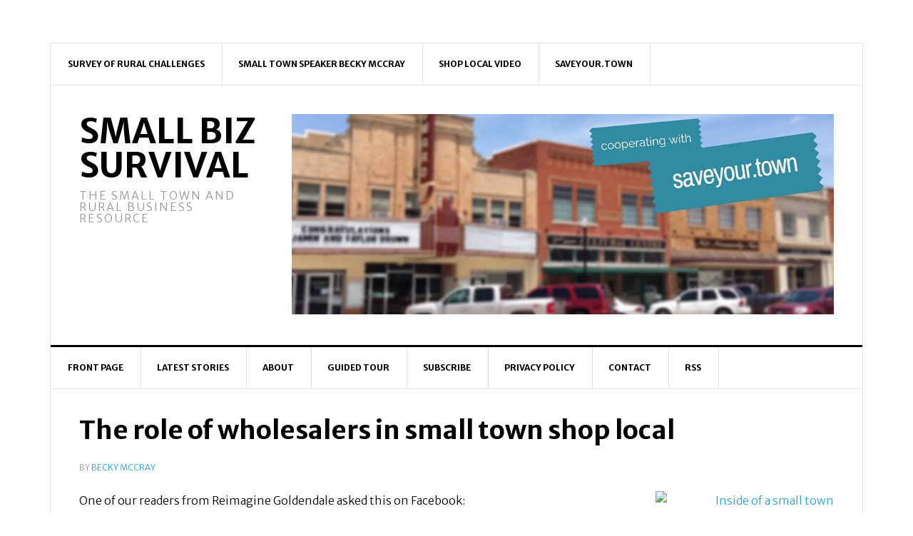

--- FILE ---
content_type: text/html; charset=UTF-8
request_url: https://smallbizsurvival.com/2012/12/the-role-of-wholesalers-in-small-town.html
body_size: 25016
content:
<!DOCTYPE html>
<html lang="en-US" xmlns:og="http://opengraphprotocol.org/schema/" xmlns:fb="http://www.facebook.com/2008/fbml">
<head >
<meta charset="UTF-8" />
<meta name="viewport" content="width=device-width, initial-scale=1" />
<title>The role of wholesalers in small town shop local</title>
<meta name='robots' content='max-image-preview:large' />
<link rel='dns-prefetch' href='//stats.wp.com' />
<link rel='dns-prefetch' href='//fonts.googleapis.com' />
<link rel='dns-prefetch' href='//jetpack.wordpress.com' />
<link rel='dns-prefetch' href='//s0.wp.com' />
<link rel='dns-prefetch' href='//public-api.wordpress.com' />
<link rel='dns-prefetch' href='//0.gravatar.com' />
<link rel='dns-prefetch' href='//1.gravatar.com' />
<link rel='dns-prefetch' href='//2.gravatar.com' />
<link rel='dns-prefetch' href='//widgets.wp.com' />
<link rel="alternate" type="application/rss+xml" title="Small Biz Survival &raquo; Feed" href="https://smallbizsurvival.com/feed" />
<link rel="alternate" type="application/rss+xml" title="Small Biz Survival &raquo; Comments Feed" href="https://smallbizsurvival.com/comments/feed" />
<link rel="alternate" type="application/rss+xml" title="Small Biz Survival &raquo; The role of wholesalers in small town shop local Comments Feed" href="https://smallbizsurvival.com/2012/12/the-role-of-wholesalers-in-small-town.html/feed" />
<link rel="alternate" title="oEmbed (JSON)" type="application/json+oembed" href="https://smallbizsurvival.com/wp-json/oembed/1.0/embed?url=https%3A%2F%2Fsmallbizsurvival.com%2F2012%2F12%2Fthe-role-of-wholesalers-in-small-town.html" />
<link rel="alternate" title="oEmbed (XML)" type="text/xml+oembed" href="https://smallbizsurvival.com/wp-json/oembed/1.0/embed?url=https%3A%2F%2Fsmallbizsurvival.com%2F2012%2F12%2Fthe-role-of-wholesalers-in-small-town.html&#038;format=xml" />
<link rel="canonical" href="https://smallbizsurvival.com/2012/12/the-role-of-wholesalers-in-small-town.html" />
<meta property="fb:admins" content="718331641"/><meta property="og:title" content="The role of wholesalers in small town shop local"/><meta property="og:type" content="article"/><meta property="og:url" content="https://smallbizsurvival.com/2012/12/the-role-of-wholesalers-in-small-town.html"/><meta property="og:site_name" content="Small Biz Survival"/><meta property="og:image" content="http://smallbizsurvival.com/wp-content/uploads/2013/05/sm-biz-survival-thumb.jpg"/>
<style id='wp-img-auto-sizes-contain-inline-css' type='text/css'>
img:is([sizes=auto i],[sizes^="auto," i]){contain-intrinsic-size:3000px 1500px}
/*# sourceURL=wp-img-auto-sizes-contain-inline-css */
</style>
<link rel='stylesheet' id='news-pro-theme-css' href='https://smallbizsurvival.com/wp-content/themes/news-pro/style.css?ver=3.0.0' type='text/css' media='all' />
<style id='wp-emoji-styles-inline-css' type='text/css'>

	img.wp-smiley, img.emoji {
		display: inline !important;
		border: none !important;
		box-shadow: none !important;
		height: 1em !important;
		width: 1em !important;
		margin: 0 0.07em !important;
		vertical-align: -0.1em !important;
		background: none !important;
		padding: 0 !important;
	}
/*# sourceURL=wp-emoji-styles-inline-css */
</style>
<style id='wp-block-library-inline-css' type='text/css'>
:root{--wp-block-synced-color:#7a00df;--wp-block-synced-color--rgb:122,0,223;--wp-bound-block-color:var(--wp-block-synced-color);--wp-editor-canvas-background:#ddd;--wp-admin-theme-color:#007cba;--wp-admin-theme-color--rgb:0,124,186;--wp-admin-theme-color-darker-10:#006ba1;--wp-admin-theme-color-darker-10--rgb:0,107,160.5;--wp-admin-theme-color-darker-20:#005a87;--wp-admin-theme-color-darker-20--rgb:0,90,135;--wp-admin-border-width-focus:2px}@media (min-resolution:192dpi){:root{--wp-admin-border-width-focus:1.5px}}.wp-element-button{cursor:pointer}:root .has-very-light-gray-background-color{background-color:#eee}:root .has-very-dark-gray-background-color{background-color:#313131}:root .has-very-light-gray-color{color:#eee}:root .has-very-dark-gray-color{color:#313131}:root .has-vivid-green-cyan-to-vivid-cyan-blue-gradient-background{background:linear-gradient(135deg,#00d084,#0693e3)}:root .has-purple-crush-gradient-background{background:linear-gradient(135deg,#34e2e4,#4721fb 50%,#ab1dfe)}:root .has-hazy-dawn-gradient-background{background:linear-gradient(135deg,#faaca8,#dad0ec)}:root .has-subdued-olive-gradient-background{background:linear-gradient(135deg,#fafae1,#67a671)}:root .has-atomic-cream-gradient-background{background:linear-gradient(135deg,#fdd79a,#004a59)}:root .has-nightshade-gradient-background{background:linear-gradient(135deg,#330968,#31cdcf)}:root .has-midnight-gradient-background{background:linear-gradient(135deg,#020381,#2874fc)}:root{--wp--preset--font-size--normal:16px;--wp--preset--font-size--huge:42px}.has-regular-font-size{font-size:1em}.has-larger-font-size{font-size:2.625em}.has-normal-font-size{font-size:var(--wp--preset--font-size--normal)}.has-huge-font-size{font-size:var(--wp--preset--font-size--huge)}.has-text-align-center{text-align:center}.has-text-align-left{text-align:left}.has-text-align-right{text-align:right}.has-fit-text{white-space:nowrap!important}#end-resizable-editor-section{display:none}.aligncenter{clear:both}.items-justified-left{justify-content:flex-start}.items-justified-center{justify-content:center}.items-justified-right{justify-content:flex-end}.items-justified-space-between{justify-content:space-between}.screen-reader-text{border:0;clip-path:inset(50%);height:1px;margin:-1px;overflow:hidden;padding:0;position:absolute;width:1px;word-wrap:normal!important}.screen-reader-text:focus{background-color:#ddd;clip-path:none;color:#444;display:block;font-size:1em;height:auto;left:5px;line-height:normal;padding:15px 23px 14px;text-decoration:none;top:5px;width:auto;z-index:100000}html :where(.has-border-color){border-style:solid}html :where([style*=border-top-color]){border-top-style:solid}html :where([style*=border-right-color]){border-right-style:solid}html :where([style*=border-bottom-color]){border-bottom-style:solid}html :where([style*=border-left-color]){border-left-style:solid}html :where([style*=border-width]){border-style:solid}html :where([style*=border-top-width]){border-top-style:solid}html :where([style*=border-right-width]){border-right-style:solid}html :where([style*=border-bottom-width]){border-bottom-style:solid}html :where([style*=border-left-width]){border-left-style:solid}html :where(img[class*=wp-image-]){height:auto;max-width:100%}:where(figure){margin:0 0 1em}html :where(.is-position-sticky){--wp-admin--admin-bar--position-offset:var(--wp-admin--admin-bar--height,0px)}@media screen and (max-width:600px){html :where(.is-position-sticky){--wp-admin--admin-bar--position-offset:0px}}

/*# sourceURL=wp-block-library-inline-css */
</style><style id='global-styles-inline-css' type='text/css'>
:root{--wp--preset--aspect-ratio--square: 1;--wp--preset--aspect-ratio--4-3: 4/3;--wp--preset--aspect-ratio--3-4: 3/4;--wp--preset--aspect-ratio--3-2: 3/2;--wp--preset--aspect-ratio--2-3: 2/3;--wp--preset--aspect-ratio--16-9: 16/9;--wp--preset--aspect-ratio--9-16: 9/16;--wp--preset--color--black: #000000;--wp--preset--color--cyan-bluish-gray: #abb8c3;--wp--preset--color--white: #ffffff;--wp--preset--color--pale-pink: #f78da7;--wp--preset--color--vivid-red: #cf2e2e;--wp--preset--color--luminous-vivid-orange: #ff6900;--wp--preset--color--luminous-vivid-amber: #fcb900;--wp--preset--color--light-green-cyan: #7bdcb5;--wp--preset--color--vivid-green-cyan: #00d084;--wp--preset--color--pale-cyan-blue: #8ed1fc;--wp--preset--color--vivid-cyan-blue: #0693e3;--wp--preset--color--vivid-purple: #9b51e0;--wp--preset--gradient--vivid-cyan-blue-to-vivid-purple: linear-gradient(135deg,rgb(6,147,227) 0%,rgb(155,81,224) 100%);--wp--preset--gradient--light-green-cyan-to-vivid-green-cyan: linear-gradient(135deg,rgb(122,220,180) 0%,rgb(0,208,130) 100%);--wp--preset--gradient--luminous-vivid-amber-to-luminous-vivid-orange: linear-gradient(135deg,rgb(252,185,0) 0%,rgb(255,105,0) 100%);--wp--preset--gradient--luminous-vivid-orange-to-vivid-red: linear-gradient(135deg,rgb(255,105,0) 0%,rgb(207,46,46) 100%);--wp--preset--gradient--very-light-gray-to-cyan-bluish-gray: linear-gradient(135deg,rgb(238,238,238) 0%,rgb(169,184,195) 100%);--wp--preset--gradient--cool-to-warm-spectrum: linear-gradient(135deg,rgb(74,234,220) 0%,rgb(151,120,209) 20%,rgb(207,42,186) 40%,rgb(238,44,130) 60%,rgb(251,105,98) 80%,rgb(254,248,76) 100%);--wp--preset--gradient--blush-light-purple: linear-gradient(135deg,rgb(255,206,236) 0%,rgb(152,150,240) 100%);--wp--preset--gradient--blush-bordeaux: linear-gradient(135deg,rgb(254,205,165) 0%,rgb(254,45,45) 50%,rgb(107,0,62) 100%);--wp--preset--gradient--luminous-dusk: linear-gradient(135deg,rgb(255,203,112) 0%,rgb(199,81,192) 50%,rgb(65,88,208) 100%);--wp--preset--gradient--pale-ocean: linear-gradient(135deg,rgb(255,245,203) 0%,rgb(182,227,212) 50%,rgb(51,167,181) 100%);--wp--preset--gradient--electric-grass: linear-gradient(135deg,rgb(202,248,128) 0%,rgb(113,206,126) 100%);--wp--preset--gradient--midnight: linear-gradient(135deg,rgb(2,3,129) 0%,rgb(40,116,252) 100%);--wp--preset--font-size--small: 13px;--wp--preset--font-size--medium: 20px;--wp--preset--font-size--large: 36px;--wp--preset--font-size--x-large: 42px;--wp--preset--spacing--20: 0.44rem;--wp--preset--spacing--30: 0.67rem;--wp--preset--spacing--40: 1rem;--wp--preset--spacing--50: 1.5rem;--wp--preset--spacing--60: 2.25rem;--wp--preset--spacing--70: 3.38rem;--wp--preset--spacing--80: 5.06rem;--wp--preset--shadow--natural: 6px 6px 9px rgba(0, 0, 0, 0.2);--wp--preset--shadow--deep: 12px 12px 50px rgba(0, 0, 0, 0.4);--wp--preset--shadow--sharp: 6px 6px 0px rgba(0, 0, 0, 0.2);--wp--preset--shadow--outlined: 6px 6px 0px -3px rgb(255, 255, 255), 6px 6px rgb(0, 0, 0);--wp--preset--shadow--crisp: 6px 6px 0px rgb(0, 0, 0);}:where(.is-layout-flex){gap: 0.5em;}:where(.is-layout-grid){gap: 0.5em;}body .is-layout-flex{display: flex;}.is-layout-flex{flex-wrap: wrap;align-items: center;}.is-layout-flex > :is(*, div){margin: 0;}body .is-layout-grid{display: grid;}.is-layout-grid > :is(*, div){margin: 0;}:where(.wp-block-columns.is-layout-flex){gap: 2em;}:where(.wp-block-columns.is-layout-grid){gap: 2em;}:where(.wp-block-post-template.is-layout-flex){gap: 1.25em;}:where(.wp-block-post-template.is-layout-grid){gap: 1.25em;}.has-black-color{color: var(--wp--preset--color--black) !important;}.has-cyan-bluish-gray-color{color: var(--wp--preset--color--cyan-bluish-gray) !important;}.has-white-color{color: var(--wp--preset--color--white) !important;}.has-pale-pink-color{color: var(--wp--preset--color--pale-pink) !important;}.has-vivid-red-color{color: var(--wp--preset--color--vivid-red) !important;}.has-luminous-vivid-orange-color{color: var(--wp--preset--color--luminous-vivid-orange) !important;}.has-luminous-vivid-amber-color{color: var(--wp--preset--color--luminous-vivid-amber) !important;}.has-light-green-cyan-color{color: var(--wp--preset--color--light-green-cyan) !important;}.has-vivid-green-cyan-color{color: var(--wp--preset--color--vivid-green-cyan) !important;}.has-pale-cyan-blue-color{color: var(--wp--preset--color--pale-cyan-blue) !important;}.has-vivid-cyan-blue-color{color: var(--wp--preset--color--vivid-cyan-blue) !important;}.has-vivid-purple-color{color: var(--wp--preset--color--vivid-purple) !important;}.has-black-background-color{background-color: var(--wp--preset--color--black) !important;}.has-cyan-bluish-gray-background-color{background-color: var(--wp--preset--color--cyan-bluish-gray) !important;}.has-white-background-color{background-color: var(--wp--preset--color--white) !important;}.has-pale-pink-background-color{background-color: var(--wp--preset--color--pale-pink) !important;}.has-vivid-red-background-color{background-color: var(--wp--preset--color--vivid-red) !important;}.has-luminous-vivid-orange-background-color{background-color: var(--wp--preset--color--luminous-vivid-orange) !important;}.has-luminous-vivid-amber-background-color{background-color: var(--wp--preset--color--luminous-vivid-amber) !important;}.has-light-green-cyan-background-color{background-color: var(--wp--preset--color--light-green-cyan) !important;}.has-vivid-green-cyan-background-color{background-color: var(--wp--preset--color--vivid-green-cyan) !important;}.has-pale-cyan-blue-background-color{background-color: var(--wp--preset--color--pale-cyan-blue) !important;}.has-vivid-cyan-blue-background-color{background-color: var(--wp--preset--color--vivid-cyan-blue) !important;}.has-vivid-purple-background-color{background-color: var(--wp--preset--color--vivid-purple) !important;}.has-black-border-color{border-color: var(--wp--preset--color--black) !important;}.has-cyan-bluish-gray-border-color{border-color: var(--wp--preset--color--cyan-bluish-gray) !important;}.has-white-border-color{border-color: var(--wp--preset--color--white) !important;}.has-pale-pink-border-color{border-color: var(--wp--preset--color--pale-pink) !important;}.has-vivid-red-border-color{border-color: var(--wp--preset--color--vivid-red) !important;}.has-luminous-vivid-orange-border-color{border-color: var(--wp--preset--color--luminous-vivid-orange) !important;}.has-luminous-vivid-amber-border-color{border-color: var(--wp--preset--color--luminous-vivid-amber) !important;}.has-light-green-cyan-border-color{border-color: var(--wp--preset--color--light-green-cyan) !important;}.has-vivid-green-cyan-border-color{border-color: var(--wp--preset--color--vivid-green-cyan) !important;}.has-pale-cyan-blue-border-color{border-color: var(--wp--preset--color--pale-cyan-blue) !important;}.has-vivid-cyan-blue-border-color{border-color: var(--wp--preset--color--vivid-cyan-blue) !important;}.has-vivid-purple-border-color{border-color: var(--wp--preset--color--vivid-purple) !important;}.has-vivid-cyan-blue-to-vivid-purple-gradient-background{background: var(--wp--preset--gradient--vivid-cyan-blue-to-vivid-purple) !important;}.has-light-green-cyan-to-vivid-green-cyan-gradient-background{background: var(--wp--preset--gradient--light-green-cyan-to-vivid-green-cyan) !important;}.has-luminous-vivid-amber-to-luminous-vivid-orange-gradient-background{background: var(--wp--preset--gradient--luminous-vivid-amber-to-luminous-vivid-orange) !important;}.has-luminous-vivid-orange-to-vivid-red-gradient-background{background: var(--wp--preset--gradient--luminous-vivid-orange-to-vivid-red) !important;}.has-very-light-gray-to-cyan-bluish-gray-gradient-background{background: var(--wp--preset--gradient--very-light-gray-to-cyan-bluish-gray) !important;}.has-cool-to-warm-spectrum-gradient-background{background: var(--wp--preset--gradient--cool-to-warm-spectrum) !important;}.has-blush-light-purple-gradient-background{background: var(--wp--preset--gradient--blush-light-purple) !important;}.has-blush-bordeaux-gradient-background{background: var(--wp--preset--gradient--blush-bordeaux) !important;}.has-luminous-dusk-gradient-background{background: var(--wp--preset--gradient--luminous-dusk) !important;}.has-pale-ocean-gradient-background{background: var(--wp--preset--gradient--pale-ocean) !important;}.has-electric-grass-gradient-background{background: var(--wp--preset--gradient--electric-grass) !important;}.has-midnight-gradient-background{background: var(--wp--preset--gradient--midnight) !important;}.has-small-font-size{font-size: var(--wp--preset--font-size--small) !important;}.has-medium-font-size{font-size: var(--wp--preset--font-size--medium) !important;}.has-large-font-size{font-size: var(--wp--preset--font-size--large) !important;}.has-x-large-font-size{font-size: var(--wp--preset--font-size--x-large) !important;}
/*# sourceURL=global-styles-inline-css */
</style>

<style id='classic-theme-styles-inline-css' type='text/css'>
/*! This file is auto-generated */
.wp-block-button__link{color:#fff;background-color:#32373c;border-radius:9999px;box-shadow:none;text-decoration:none;padding:calc(.667em + 2px) calc(1.333em + 2px);font-size:1.125em}.wp-block-file__button{background:#32373c;color:#fff;text-decoration:none}
/*# sourceURL=/wp-includes/css/classic-themes.min.css */
</style>
<link rel='stylesheet' id='google-fonts-css' href='//fonts.googleapis.com/css?family=Merriweather+Sans%3A300italic%2C300%2C700%2C700italic%7CPathway+Gothic+One&#038;ver=3.0.0' type='text/css' media='all' />
<link rel='stylesheet' id='open-sans-css' href='https://fonts.googleapis.com/css?family=Open+Sans%3A300italic%2C400italic%2C600italic%2C300%2C400%2C600&#038;subset=latin%2Clatin-ext&#038;display=fallback&#038;ver=6.9' type='text/css' media='all' />
<link rel='stylesheet' id='jetpack_likes-css' href='https://smallbizsurvival.com/wp-content/plugins/jetpack/modules/likes/style.css?ver=15.4' type='text/css' media='all' />
<link rel='stylesheet' id='genesis-tabs-stylesheet-css' href='https://smallbizsurvival.com/wp-content/plugins/genesis-tabs/assets/css/style.css?ver=0.9.5' type='text/css' media='all' />
<script type="text/javascript" src="https://smallbizsurvival.com/wp-includes/js/jquery/jquery.min.js?ver=3.7.1" id="jquery-core-js"></script>
<script type="text/javascript" src="https://smallbizsurvival.com/wp-includes/js/jquery/jquery-migrate.min.js?ver=3.4.1" id="jquery-migrate-js"></script>
<link rel="https://api.w.org/" href="https://smallbizsurvival.com/wp-json/" /><link rel="alternate" title="JSON" type="application/json" href="https://smallbizsurvival.com/wp-json/wp/v2/posts/70" /><link rel="EditURI" type="application/rsd+xml" title="RSD" href="https://smallbizsurvival.com/xmlrpc.php?rsd" />
		<script type="text/javascript">
			var _statcounter = _statcounter || [];
			_statcounter.push({"tags": {"author": "Becky"}});
		</script>
		
<link rel="alternate" type="application/rss+xml" title="Podcast RSS feed" href="https://smallbizsurvival.com/feed/podcast" />

	<style>img#wpstats{display:none}</style>
		<style type="text/css">.saboxplugin-wrap{ border-top-style:solid !important; border-top-color: !important; border-bottom-style:solid !important; border-bottom-color: !important; border-left-style:solid !important; border-left-color: !important; border-right-style:solid !important; border-right-color: !important;}.saboxplugin-authorname .sabox-job-title{font-size:12px;opacity:.7;display: inline-block;margin-left: 10px;}</style><link rel="apple-touch-icon" href="apple-touch-icon.png">
<link rel="apple-touch-icon-precomposed" href="apple-touch-icon-precomposed.png"><style type="text/css" id="custom-background-css">
body.custom-background { background-color: #ffffff; }
</style>
	<style type="text/css">.saboxplugin-wrap{-webkit-box-sizing:border-box;-moz-box-sizing:border-box;-ms-box-sizing:border-box;box-sizing:border-box;border:1px solid #eee;width:100%;clear:both;display:block;overflow:hidden;word-wrap:break-word;position:relative}.saboxplugin-wrap .saboxplugin-gravatar{float:left;padding:0 20px 20px 20px}.saboxplugin-wrap .saboxplugin-gravatar img{max-width:100px;height:auto;border-radius:0;}.saboxplugin-wrap .saboxplugin-authorname{font-size:18px;line-height:1;margin:20px 0 0 20px;display:block}.saboxplugin-wrap .saboxplugin-authorname a{text-decoration:none}.saboxplugin-wrap .saboxplugin-authorname a:focus{outline:0}.saboxplugin-wrap .saboxplugin-desc{display:block;margin:5px 20px}.saboxplugin-wrap .saboxplugin-desc a{text-decoration:underline}.saboxplugin-wrap .saboxplugin-desc p{margin:5px 0 12px}.saboxplugin-wrap .saboxplugin-web{margin:0 20px 15px;text-align:left}.saboxplugin-wrap .sab-web-position{text-align:right}.saboxplugin-wrap .saboxplugin-web a{color:#ccc;text-decoration:none}.saboxplugin-wrap .saboxplugin-socials{position:relative;display:block;background:#fcfcfc;padding:5px;border-top:1px solid #eee}.saboxplugin-wrap .saboxplugin-socials a svg{width:20px;height:20px}.saboxplugin-wrap .saboxplugin-socials a svg .st2{fill:#fff; transform-origin:center center;}.saboxplugin-wrap .saboxplugin-socials a svg .st1{fill:rgba(0,0,0,.3)}.saboxplugin-wrap .saboxplugin-socials a:hover{opacity:.8;-webkit-transition:opacity .4s;-moz-transition:opacity .4s;-o-transition:opacity .4s;transition:opacity .4s;box-shadow:none!important;-webkit-box-shadow:none!important}.saboxplugin-wrap .saboxplugin-socials .saboxplugin-icon-color{box-shadow:none;padding:0;border:0;-webkit-transition:opacity .4s;-moz-transition:opacity .4s;-o-transition:opacity .4s;transition:opacity .4s;display:inline-block;color:#fff;font-size:0;text-decoration:inherit;margin:5px;-webkit-border-radius:0;-moz-border-radius:0;-ms-border-radius:0;-o-border-radius:0;border-radius:0;overflow:hidden}.saboxplugin-wrap .saboxplugin-socials .saboxplugin-icon-grey{text-decoration:inherit;box-shadow:none;position:relative;display:-moz-inline-stack;display:inline-block;vertical-align:middle;zoom:1;margin:10px 5px;color:#444;fill:#444}.clearfix:after,.clearfix:before{content:' ';display:table;line-height:0;clear:both}.ie7 .clearfix{zoom:1}.saboxplugin-socials.sabox-colored .saboxplugin-icon-color .sab-twitch{border-color:#38245c}.saboxplugin-socials.sabox-colored .saboxplugin-icon-color .sab-addthis{border-color:#e91c00}.saboxplugin-socials.sabox-colored .saboxplugin-icon-color .sab-behance{border-color:#003eb0}.saboxplugin-socials.sabox-colored .saboxplugin-icon-color .sab-delicious{border-color:#06c}.saboxplugin-socials.sabox-colored .saboxplugin-icon-color .sab-deviantart{border-color:#036824}.saboxplugin-socials.sabox-colored .saboxplugin-icon-color .sab-digg{border-color:#00327c}.saboxplugin-socials.sabox-colored .saboxplugin-icon-color .sab-dribbble{border-color:#ba1655}.saboxplugin-socials.sabox-colored .saboxplugin-icon-color .sab-facebook{border-color:#1e2e4f}.saboxplugin-socials.sabox-colored .saboxplugin-icon-color .sab-flickr{border-color:#003576}.saboxplugin-socials.sabox-colored .saboxplugin-icon-color .sab-github{border-color:#264874}.saboxplugin-socials.sabox-colored .saboxplugin-icon-color .sab-google{border-color:#0b51c5}.saboxplugin-socials.sabox-colored .saboxplugin-icon-color .sab-googleplus{border-color:#96271a}.saboxplugin-socials.sabox-colored .saboxplugin-icon-color .sab-html5{border-color:#902e13}.saboxplugin-socials.sabox-colored .saboxplugin-icon-color .sab-instagram{border-color:#1630aa}.saboxplugin-socials.sabox-colored .saboxplugin-icon-color .sab-linkedin{border-color:#00344f}.saboxplugin-socials.sabox-colored .saboxplugin-icon-color .sab-pinterest{border-color:#5b040e}.saboxplugin-socials.sabox-colored .saboxplugin-icon-color .sab-reddit{border-color:#992900}.saboxplugin-socials.sabox-colored .saboxplugin-icon-color .sab-rss{border-color:#a43b0a}.saboxplugin-socials.sabox-colored .saboxplugin-icon-color .sab-sharethis{border-color:#5d8420}.saboxplugin-socials.sabox-colored .saboxplugin-icon-color .sab-skype{border-color:#00658a}.saboxplugin-socials.sabox-colored .saboxplugin-icon-color .sab-soundcloud{border-color:#995200}.saboxplugin-socials.sabox-colored .saboxplugin-icon-color .sab-spotify{border-color:#0f612c}.saboxplugin-socials.sabox-colored .saboxplugin-icon-color .sab-stackoverflow{border-color:#a95009}.saboxplugin-socials.sabox-colored .saboxplugin-icon-color .sab-steam{border-color:#006388}.saboxplugin-socials.sabox-colored .saboxplugin-icon-color .sab-user_email{border-color:#b84e05}.saboxplugin-socials.sabox-colored .saboxplugin-icon-color .sab-stumbleUpon{border-color:#9b280e}.saboxplugin-socials.sabox-colored .saboxplugin-icon-color .sab-tumblr{border-color:#10151b}.saboxplugin-socials.sabox-colored .saboxplugin-icon-color .sab-twitter{border-color:#0967a0}.saboxplugin-socials.sabox-colored .saboxplugin-icon-color .sab-vimeo{border-color:#0d7091}.saboxplugin-socials.sabox-colored .saboxplugin-icon-color .sab-windows{border-color:#003f71}.saboxplugin-socials.sabox-colored .saboxplugin-icon-color .sab-whatsapp{border-color:#003f71}.saboxplugin-socials.sabox-colored .saboxplugin-icon-color .sab-wordpress{border-color:#0f3647}.saboxplugin-socials.sabox-colored .saboxplugin-icon-color .sab-yahoo{border-color:#14002d}.saboxplugin-socials.sabox-colored .saboxplugin-icon-color .sab-youtube{border-color:#900}.saboxplugin-socials.sabox-colored .saboxplugin-icon-color .sab-xing{border-color:#000202}.saboxplugin-socials.sabox-colored .saboxplugin-icon-color .sab-mixcloud{border-color:#2475a0}.saboxplugin-socials.sabox-colored .saboxplugin-icon-color .sab-vk{border-color:#243549}.saboxplugin-socials.sabox-colored .saboxplugin-icon-color .sab-medium{border-color:#00452c}.saboxplugin-socials.sabox-colored .saboxplugin-icon-color .sab-quora{border-color:#420e00}.saboxplugin-socials.sabox-colored .saboxplugin-icon-color .sab-meetup{border-color:#9b181c}.saboxplugin-socials.sabox-colored .saboxplugin-icon-color .sab-goodreads{border-color:#000}.saboxplugin-socials.sabox-colored .saboxplugin-icon-color .sab-snapchat{border-color:#999700}.saboxplugin-socials.sabox-colored .saboxplugin-icon-color .sab-500px{border-color:#00557f}.saboxplugin-socials.sabox-colored .saboxplugin-icon-color .sab-mastodont{border-color:#185886}.sab-patreon{border-color:#fc573b}.sabox-plus-item{margin-bottom:20px}@media screen and (max-width:480px){.saboxplugin-wrap{text-align:center}.saboxplugin-wrap .saboxplugin-gravatar{float:none;padding:20px 0;text-align:center;margin:0 auto;display:block}.saboxplugin-wrap .saboxplugin-gravatar img{float:none;display:inline-block;display:-moz-inline-stack;vertical-align:middle;zoom:1}.saboxplugin-wrap .saboxplugin-desc{margin:0 10px 20px;text-align:center}.saboxplugin-wrap .saboxplugin-authorname{text-align:center;margin:10px 0 20px}}body .saboxplugin-authorname a,body .saboxplugin-authorname a:hover{box-shadow:none;-webkit-box-shadow:none}a.sab-profile-edit{font-size:16px!important;line-height:1!important}.sab-edit-settings a,a.sab-profile-edit{color:#0073aa!important;box-shadow:none!important;-webkit-box-shadow:none!important}.sab-edit-settings{margin-right:15px;position:absolute;right:0;z-index:2;bottom:10px;line-height:20px}.sab-edit-settings i{margin-left:5px}.saboxplugin-socials{line-height:1!important}.rtl .saboxplugin-wrap .saboxplugin-gravatar{float:right}.rtl .saboxplugin-wrap .saboxplugin-authorname{display:flex;align-items:center}.rtl .saboxplugin-wrap .saboxplugin-authorname .sab-profile-edit{margin-right:10px}.rtl .sab-edit-settings{right:auto;left:0}img.sab-custom-avatar{max-width:75px;}.saboxplugin-wrap .saboxplugin-gravatar img {-webkit-border-radius:50%;-moz-border-radius:50%;-ms-border-radius:50%;-o-border-radius:50%;border-radius:50%;}.saboxplugin-wrap .saboxplugin-gravatar img {-webkit-border-radius:50%;-moz-border-radius:50%;-ms-border-radius:50%;-o-border-radius:50%;border-radius:50%;}.saboxplugin-wrap {background-color:#f4f4f4;}.saboxplugin-wrap .saboxplugin-web a {color:#23b0db;}.saboxplugin-wrap {margin-top:0px; margin-bottom:0px; padding: 0px 0px }.saboxplugin-wrap .saboxplugin-authorname {font-size:18px; line-height:25px;}.saboxplugin-wrap .saboxplugin-desc p, .saboxplugin-wrap .saboxplugin-desc {font-size:14px !important; line-height:21px !important;}.saboxplugin-wrap .saboxplugin-web {font-size:14px;}.saboxplugin-wrap .saboxplugin-socials a svg {width:18px;height:18px;}.saboxplugin-tabs-wrapper {
                width: 100%;
                display: block;
                clear: both;
                overflow: auto;
            }
            
            .saboxplugin-tabs-wrapper ul{
                margin:0px;
                padding: 0px;
            }
            
            .saboxplugin-tabs-wrapper ul li {
                list-style: none;
                float: left;
                color: #222222;
                padding: 8px 20px;
                background-color: #e4e4e4;
                box-sizing: border-box;
                margin-right: 1px;
                border-bottom: 1px solid #c7c7c7;
            }
            
            .saboxplugin-tabs-wrapper ul li.active,
            .saboxplugin-tabs-wrapper ul li:hover{
                color: #222222;
                background-color: #efefef;
                border-bottom: 1px solid #c7c7c7;
                cursor:pointer;
            }
            
            .saboxplugin-tab{
                padding:20px;
            }
            
            .saboxplugin-tab ul{
                margin:0px;
                padding: 0px;
            }

            .saboxplugin-tab ul li{
                list-style: none;
            }.saboxplugin-authorname .sabox-job-title{font-size:12px;opacity:.7;display: inline-block;margin-left: 10px;}</style><style type="text/css">.saboxplugin-wrap{-webkit-box-sizing:border-box;-moz-box-sizing:border-box;-ms-box-sizing:border-box;box-sizing:border-box;border:1px solid #eee;width:100%;clear:both;display:block;overflow:hidden;word-wrap:break-word;position:relative}.saboxplugin-wrap .saboxplugin-gravatar{float:left;padding:0 20px 20px 20px}.saboxplugin-wrap .saboxplugin-gravatar img{max-width:100px;height:auto;border-radius:0;}.saboxplugin-wrap .saboxplugin-authorname{font-size:18px;line-height:1;margin:20px 0 0 20px;display:block}.saboxplugin-wrap .saboxplugin-authorname a{text-decoration:none}.saboxplugin-wrap .saboxplugin-authorname a:focus{outline:0}.saboxplugin-wrap .saboxplugin-desc{display:block;margin:5px 20px}.saboxplugin-wrap .saboxplugin-desc a{text-decoration:underline}.saboxplugin-wrap .saboxplugin-desc p{margin:5px 0 12px}.saboxplugin-wrap .saboxplugin-web{margin:0 20px 15px;text-align:left}.saboxplugin-wrap .sab-web-position{text-align:right}.saboxplugin-wrap .saboxplugin-web a{color:#ccc;text-decoration:none}.saboxplugin-wrap .saboxplugin-socials{position:relative;display:block;background:#fcfcfc;padding:5px;border-top:1px solid #eee}.saboxplugin-wrap .saboxplugin-socials a svg{width:20px;height:20px}.saboxplugin-wrap .saboxplugin-socials a svg .st2{fill:#fff; transform-origin:center center;}.saboxplugin-wrap .saboxplugin-socials a svg .st1{fill:rgba(0,0,0,.3)}.saboxplugin-wrap .saboxplugin-socials a:hover{opacity:.8;-webkit-transition:opacity .4s;-moz-transition:opacity .4s;-o-transition:opacity .4s;transition:opacity .4s;box-shadow:none!important;-webkit-box-shadow:none!important}.saboxplugin-wrap .saboxplugin-socials .saboxplugin-icon-color{box-shadow:none;padding:0;border:0;-webkit-transition:opacity .4s;-moz-transition:opacity .4s;-o-transition:opacity .4s;transition:opacity .4s;display:inline-block;color:#fff;font-size:0;text-decoration:inherit;margin:5px;-webkit-border-radius:0;-moz-border-radius:0;-ms-border-radius:0;-o-border-radius:0;border-radius:0;overflow:hidden}.saboxplugin-wrap .saboxplugin-socials .saboxplugin-icon-grey{text-decoration:inherit;box-shadow:none;position:relative;display:-moz-inline-stack;display:inline-block;vertical-align:middle;zoom:1;margin:10px 5px;color:#444;fill:#444}.clearfix:after,.clearfix:before{content:' ';display:table;line-height:0;clear:both}.ie7 .clearfix{zoom:1}.saboxplugin-socials.sabox-colored .saboxplugin-icon-color .sab-twitch{border-color:#38245c}.saboxplugin-socials.sabox-colored .saboxplugin-icon-color .sab-addthis{border-color:#e91c00}.saboxplugin-socials.sabox-colored .saboxplugin-icon-color .sab-behance{border-color:#003eb0}.saboxplugin-socials.sabox-colored .saboxplugin-icon-color .sab-delicious{border-color:#06c}.saboxplugin-socials.sabox-colored .saboxplugin-icon-color .sab-deviantart{border-color:#036824}.saboxplugin-socials.sabox-colored .saboxplugin-icon-color .sab-digg{border-color:#00327c}.saboxplugin-socials.sabox-colored .saboxplugin-icon-color .sab-dribbble{border-color:#ba1655}.saboxplugin-socials.sabox-colored .saboxplugin-icon-color .sab-facebook{border-color:#1e2e4f}.saboxplugin-socials.sabox-colored .saboxplugin-icon-color .sab-flickr{border-color:#003576}.saboxplugin-socials.sabox-colored .saboxplugin-icon-color .sab-github{border-color:#264874}.saboxplugin-socials.sabox-colored .saboxplugin-icon-color .sab-google{border-color:#0b51c5}.saboxplugin-socials.sabox-colored .saboxplugin-icon-color .sab-googleplus{border-color:#96271a}.saboxplugin-socials.sabox-colored .saboxplugin-icon-color .sab-html5{border-color:#902e13}.saboxplugin-socials.sabox-colored .saboxplugin-icon-color .sab-instagram{border-color:#1630aa}.saboxplugin-socials.sabox-colored .saboxplugin-icon-color .sab-linkedin{border-color:#00344f}.saboxplugin-socials.sabox-colored .saboxplugin-icon-color .sab-pinterest{border-color:#5b040e}.saboxplugin-socials.sabox-colored .saboxplugin-icon-color .sab-reddit{border-color:#992900}.saboxplugin-socials.sabox-colored .saboxplugin-icon-color .sab-rss{border-color:#a43b0a}.saboxplugin-socials.sabox-colored .saboxplugin-icon-color .sab-sharethis{border-color:#5d8420}.saboxplugin-socials.sabox-colored .saboxplugin-icon-color .sab-skype{border-color:#00658a}.saboxplugin-socials.sabox-colored .saboxplugin-icon-color .sab-soundcloud{border-color:#995200}.saboxplugin-socials.sabox-colored .saboxplugin-icon-color .sab-spotify{border-color:#0f612c}.saboxplugin-socials.sabox-colored .saboxplugin-icon-color .sab-stackoverflow{border-color:#a95009}.saboxplugin-socials.sabox-colored .saboxplugin-icon-color .sab-steam{border-color:#006388}.saboxplugin-socials.sabox-colored .saboxplugin-icon-color .sab-user_email{border-color:#b84e05}.saboxplugin-socials.sabox-colored .saboxplugin-icon-color .sab-stumbleUpon{border-color:#9b280e}.saboxplugin-socials.sabox-colored .saboxplugin-icon-color .sab-tumblr{border-color:#10151b}.saboxplugin-socials.sabox-colored .saboxplugin-icon-color .sab-twitter{border-color:#0967a0}.saboxplugin-socials.sabox-colored .saboxplugin-icon-color .sab-vimeo{border-color:#0d7091}.saboxplugin-socials.sabox-colored .saboxplugin-icon-color .sab-windows{border-color:#003f71}.saboxplugin-socials.sabox-colored .saboxplugin-icon-color .sab-whatsapp{border-color:#003f71}.saboxplugin-socials.sabox-colored .saboxplugin-icon-color .sab-wordpress{border-color:#0f3647}.saboxplugin-socials.sabox-colored .saboxplugin-icon-color .sab-yahoo{border-color:#14002d}.saboxplugin-socials.sabox-colored .saboxplugin-icon-color .sab-youtube{border-color:#900}.saboxplugin-socials.sabox-colored .saboxplugin-icon-color .sab-xing{border-color:#000202}.saboxplugin-socials.sabox-colored .saboxplugin-icon-color .sab-mixcloud{border-color:#2475a0}.saboxplugin-socials.sabox-colored .saboxplugin-icon-color .sab-vk{border-color:#243549}.saboxplugin-socials.sabox-colored .saboxplugin-icon-color .sab-medium{border-color:#00452c}.saboxplugin-socials.sabox-colored .saboxplugin-icon-color .sab-quora{border-color:#420e00}.saboxplugin-socials.sabox-colored .saboxplugin-icon-color .sab-meetup{border-color:#9b181c}.saboxplugin-socials.sabox-colored .saboxplugin-icon-color .sab-goodreads{border-color:#000}.saboxplugin-socials.sabox-colored .saboxplugin-icon-color .sab-snapchat{border-color:#999700}.saboxplugin-socials.sabox-colored .saboxplugin-icon-color .sab-500px{border-color:#00557f}.saboxplugin-socials.sabox-colored .saboxplugin-icon-color .sab-mastodont{border-color:#185886}.sab-patreon{border-color:#fc573b}.sabox-plus-item{margin-bottom:20px}@media screen and (max-width:480px){.saboxplugin-wrap{text-align:center}.saboxplugin-wrap .saboxplugin-gravatar{float:none;padding:20px 0;text-align:center;margin:0 auto;display:block}.saboxplugin-wrap .saboxplugin-gravatar img{float:none;display:inline-block;display:-moz-inline-stack;vertical-align:middle;zoom:1}.saboxplugin-wrap .saboxplugin-desc{margin:0 10px 20px;text-align:center}.saboxplugin-wrap .saboxplugin-authorname{text-align:center;margin:10px 0 20px}}body .saboxplugin-authorname a,body .saboxplugin-authorname a:hover{box-shadow:none;-webkit-box-shadow:none}a.sab-profile-edit{font-size:16px!important;line-height:1!important}.sab-edit-settings a,a.sab-profile-edit{color:#0073aa!important;box-shadow:none!important;-webkit-box-shadow:none!important}.sab-edit-settings{margin-right:15px;position:absolute;right:0;z-index:2;bottom:10px;line-height:20px}.sab-edit-settings i{margin-left:5px}.saboxplugin-socials{line-height:1!important}.rtl .saboxplugin-wrap .saboxplugin-gravatar{float:right}.rtl .saboxplugin-wrap .saboxplugin-authorname{display:flex;align-items:center}.rtl .saboxplugin-wrap .saboxplugin-authorname .sab-profile-edit{margin-right:10px}.rtl .sab-edit-settings{right:auto;left:0}img.sab-custom-avatar{max-width:75px;}.saboxplugin-wrap .saboxplugin-gravatar img {-webkit-border-radius:50%;-moz-border-radius:50%;-ms-border-radius:50%;-o-border-radius:50%;border-radius:50%;}.saboxplugin-wrap .saboxplugin-gravatar img {-webkit-border-radius:50%;-moz-border-radius:50%;-ms-border-radius:50%;-o-border-radius:50%;border-radius:50%;}.saboxplugin-wrap {background-color:#f4f4f4;}.saboxplugin-wrap .saboxplugin-web a {color:#23b0db;}.saboxplugin-wrap {margin-top:0px; margin-bottom:0px; padding: 0px 0px }.saboxplugin-wrap .saboxplugin-authorname {font-size:18px; line-height:25px;}.saboxplugin-wrap .saboxplugin-desc p, .saboxplugin-wrap .saboxplugin-desc {font-size:14px !important; line-height:21px !important;}.saboxplugin-wrap .saboxplugin-web {font-size:14px;}.saboxplugin-wrap .saboxplugin-socials a svg {width:18px;height:18px;}.saboxplugin-tabs-wrapper {
                width: 100%;
                display: block;
                clear: both;
                overflow: auto;
            }
            
            .saboxplugin-tabs-wrapper ul{
                margin:0px;
                padding: 0px;
            }
            
            .saboxplugin-tabs-wrapper ul li {
                list-style: none;
                float: left;
                color: #222222;
                padding: 8px 20px;
                background-color: #e4e4e4;
                box-sizing: border-box;
                margin-right: 1px;
                border-bottom: 1px solid #c7c7c7;
            }
            
            .saboxplugin-tabs-wrapper ul li.active,
            .saboxplugin-tabs-wrapper ul li:hover{
                color: #222222;
                background-color: #efefef;
                border-bottom: 1px solid #c7c7c7;
                cursor:pointer;
            }
            
            .saboxplugin-tab{
                padding:20px;
            }
            
            .saboxplugin-tab ul{
                margin:0px;
                padding: 0px;
            }

            .saboxplugin-tab ul li{
                list-style: none;
            }.saboxplugin-authorname .sabox-job-title{font-size:12px;opacity:.7;display: inline-block;margin-left: 10px;}</style><script>(function ($) {
            $(document).ready(function () {
                $(".saboxplugin-tabs-wrapper").on("click", "li", function () {
                    $(this).parents("ul").children("li").removeClass("active");
                    $(this).addClass("active");
                    $(this).parents(".saboxplugin-wrap").children(".saboxplugin-tab").hide();
                    $(this).parents(".saboxplugin-wrap").children(".saboxplugin-tab-" + $(this).data("tab")).show();
                });
            });
        })(jQuery);</script><link rel="icon" href="https://smallbizsurvival.com/wp-content/uploads/2018/05/cropped-SmallBizSurvival-Icon-32x32.png" sizes="32x32" />
<link rel="icon" href="https://smallbizsurvival.com/wp-content/uploads/2018/05/cropped-SmallBizSurvival-Icon-192x192.png" sizes="192x192" />
<link rel="apple-touch-icon" href="https://smallbizsurvival.com/wp-content/uploads/2018/05/cropped-SmallBizSurvival-Icon-180x180.png" />
<meta name="msapplication-TileImage" content="https://smallbizsurvival.com/wp-content/uploads/2018/05/cropped-SmallBizSurvival-Icon-270x270.png" />
		<style type="text/css" id="wp-custom-css">
			/*
You can add your own CSS here.

Click the help icon above to learn more.
*/
		</style>
		</head>
<body class="wp-singular post-template-default single single-post postid-70 single-format-standard custom-background wp-theme-genesis wp-child-theme-news-pro custom-header full-width-content genesis-breadcrumbs-hidden genesis-footer-widgets-visible news-pro-blue" itemscope itemtype="https://schema.org/WebPage"><div class="site-container"><nav class="nav-secondary" aria-label="Secondary" itemscope itemtype="https://schema.org/SiteNavigationElement"><div class="wrap"><ul id="menu-secondary" class="menu genesis-nav-menu menu-secondary"><li id="menu-item-15389" class="menu-item menu-item-type-post_type menu-item-object-page menu-item-15389"><a href="https://smallbizsurvival.com/survey-of-rural-challenges.html" itemprop="url"><span itemprop="name">Survey of Rural Challenges</span></a></li>
<li id="menu-item-5659" class="menu-item menu-item-type-custom menu-item-object-custom menu-item-5659"><a href="https://www.beckymccray.com/" itemprop="url"><span itemprop="name">Small Town Speaker Becky McCray</span></a></li>
<li id="menu-item-8557" class="menu-item menu-item-type-custom menu-item-object-custom menu-item-8557"><a href="https://saveyour.town/shop-local-campaigns-small-towns/" itemprop="url"><span itemprop="name">Shop Local video</span></a></li>
<li id="menu-item-9486" class="menu-item menu-item-type-custom menu-item-object-custom menu-item-9486"><a href="https://saveyour.town" itemprop="url"><span itemprop="name">SaveYour.Town</span></a></li>
</ul></div></nav><header class="site-header" itemscope itemtype="https://schema.org/WPHeader"><div class="wrap"><div class="title-area"><p class="site-title" itemprop="headline"><a href="https://smallbizsurvival.com/">Small Biz Survival</a></p><p class="site-description" itemprop="description">The small town and rural business resource</p></div><div class="widget-area header-widget-area"><section id="media_image-3" class="widget widget_media_image"><div class="widget-wrap"><a href="/"><img width="1021" height="378" src="https://smallbizsurvival.com/wp-content/uploads/2015/11/SBS-header-w-SYT-1-e1447794716419.jpg" class="image wp-image-9893  attachment-full size-full" alt="A row of small town shops" style="max-width: 100%; height: auto;" title="SmallBizSurvival.com cooperating with SaveYour.Town" decoding="async" fetchpriority="high" srcset="https://smallbizsurvival.com/wp-content/uploads/2015/11/SBS-header-w-SYT-1-e1447794716419.jpg 1021w, https://smallbizsurvival.com/wp-content/uploads/2015/11/SBS-header-w-SYT-1-e1447794716419-300x111.jpg 300w, https://smallbizsurvival.com/wp-content/uploads/2015/11/SBS-header-w-SYT-1-e1447794716419-800x296.jpg 800w" sizes="(max-width: 1021px) 100vw, 1021px" /></a></div></section>
</div></div></header><nav class="nav-primary" aria-label="Main" itemscope itemtype="https://schema.org/SiteNavigationElement"><div class="wrap"><ul id="menu-main" class="menu genesis-nav-menu menu-primary"><li id="menu-item-1983" class="menu-item menu-item-type-custom menu-item-object-custom menu-item-home menu-item-1983"><a href="https://smallbizsurvival.com/" itemprop="url"><span itemprop="name">Front Page</span></a></li>
<li id="menu-item-9040" class="menu-item menu-item-type-custom menu-item-object-custom menu-item-9040"><a href="https://smallbizsurvival.com/blog" itemprop="url"><span itemprop="name">Latest stories</span></a></li>
<li id="menu-item-1984" class="menu-item menu-item-type-post_type menu-item-object-page menu-item-1984"><a href="https://smallbizsurvival.com/about.html" itemprop="url"><span itemprop="name">About</span></a></li>
<li id="menu-item-1985" class="menu-item menu-item-type-post_type menu-item-object-page menu-item-1985"><a href="https://smallbizsurvival.com/guided-tour.html" itemprop="url"><span itemprop="name">Guided Tour</span></a></li>
<li id="menu-item-1988" class="menu-item menu-item-type-post_type menu-item-object-page menu-item-1988"><a href="https://smallbizsurvival.com/get-updates.html" itemprop="url"><span itemprop="name">Subscribe</span></a></li>
<li id="menu-item-5589" class="menu-item menu-item-type-custom menu-item-object-custom menu-item-5589"><a rel="privacy-policy" href="https://smallbizsurvival.com/disclosure.html" itemprop="url"><span itemprop="name">Privacy Policy</span></a></li>
<li id="menu-item-1989" class="menu-item menu-item-type-post_type menu-item-object-page menu-item-1989"><a href="https://smallbizsurvival.com/contact.html" itemprop="url"><span itemprop="name">Contact</span></a></li>
<li id="menu-item-4317" class="menu-item menu-item-type-custom menu-item-object-custom menu-item-4317"><a href="https://smallbizsurvival.com/feed" itemprop="url"><span itemprop="name">RSS</span></a></li>
</ul></div></nav><div class="site-inner"><div class="content-sidebar-wrap"><main class="content"><article class="post-70 post type-post status-publish format-standard category-entrepreneurship category-rural category-shop-local entry" aria-label="The role of wholesalers in small town shop local" itemscope itemtype="https://schema.org/CreativeWork"><header class="entry-header"><h1 class="entry-title" itemprop="headline">The role of wholesalers in small town shop local</h1>
<p class="entry-meta">By <span class="entry-author" itemprop="author" itemscope itemtype="https://schema.org/Person"><a href="https://smallbizsurvival.com/author/becky" class="entry-author-link" rel="author" itemprop="url"><span class="entry-author-name" itemprop="name">Becky McCray</span></a></span>  </p></header><div class="entry-content" itemprop="text"><div style="width: 250px" class="wp-caption alignright"><a title="Oklahoma 018 by bjmccray, on Flickr" href="https://www.flickr.com/photos/bjmccray/525669394/"><img decoding="async" alt="Inside of a small town hardware store. " src="https://farm2.staticflickr.com/1025/525669394_1d72d06683_m.jpg" width="240" height="180" /></a><p class="wp-caption-text"><strong>Small town retailers frequently pay higher wholesale cost for the same merchandise as other stores.</strong> Photo by Becky McCray.</p></div>
<p>One of our readers from Reimagine Goldendale asked this on Facebook:</p>
<blockquote><p>People are constantly being encouraged to shop local, but small town retailers have a tough time keeping their prices down when their wholesale costs can be so high. Do you have any advice on how to order wholesale so retail prices can be more competitive? Are wholesalers ever &#8220;small business friendly&#8221;? Seems to me we need to get the wholesalers to rethink how they do business, not just the small town residents.</p></blockquote>
<p>We&#8217;ve talked before about living with the higher prices wholesalers sometimes charge small town retailers, but never about how to get the wholesalers to improve. What would you suggest?</p>
<p><em>New to SmallBizSurvival.com? Take the <a href="https://smallbizsurvival.com/guided-tour.html"> Guided Tour</a>. Like what you see? <a href="https://smallbizsurvival.com/get-updates.html">Subscribe</a>. </em></p>
<div class="sabox-authors"><div class="saboxplugin-wrap" itemtype="http://schema.org/Person" itemscope itemprop="author"><div class="saboxplugin-tabs-wrapper"><ul><li class="active" data-tab="about">About the Author</li><li data-tab="latest_posts">Latest by this Author</li></div><div class="saboxplugin-tab saboxplugin-tab-about"><div class="saboxplugin-gravatar"><img alt='' src='https://secure.gravatar.com/avatar/e0cc2c20f6b43ad00eadc3603943fbbe3956c4ca46202ff04d24c3998109ccd8?s=100&#038;d=mm&#038;r=g' srcset='https://secure.gravatar.com/avatar/e0cc2c20f6b43ad00eadc3603943fbbe3956c4ca46202ff04d24c3998109ccd8?s=200&#038;d=mm&#038;r=g 2x' class='avatar avatar-100 photo' height='100' width='100' itemprop="image"/></div><div class="saboxplugin-authorname"><a href="https://smallbizsurvival.com/author/becky" class="vcard author" rel="author" itemprop="url"><span class="fn" itemprop="name">Becky McCray</span></a></div><div class="saboxplugin-desc"><div itemprop="description"><p>Becky started Small Biz Survival in 2006 to share rural business and community building stories and ideas with other small town business people. She and her husband have a small cattle ranch and are lifelong entrepreneurs. Becky is an international speaker on small business and rural topics.</p>
</div></div><div class="saboxplugin-web "><a href="https://www.beckymccray.com" target="_blank" >www.beckymccray.com</a></div><div class="clearfix"></div><div class="saboxplugin-socials "><a target="_blank" href="https://www.linkedin.com/in/beckymccray/" title="Linkedin" rel="nofollow" class="saboxplugin-icon-grey"><svg aria-hidden="true" class="sab-linkedin" role="img" xmlns="http://www.w3.org/2000/svg" viewBox="0 0 448 512"><path fill="currentColor" d="M100.3 480H7.4V180.9h92.9V480zM53.8 140.1C24.1 140.1 0 115.5 0 85.8 0 56.1 24.1 32 53.8 32c29.7 0 53.8 24.1 53.8 53.8 0 29.7-24.1 54.3-53.8 54.3zM448 480h-92.7V334.4c0-34.7-.7-79.2-48.3-79.2-48.3 0-55.7 37.7-55.7 76.7V480h-92.8V180.9h89.1v40.8h1.3c12.4-23.5 42.7-48.3 87.9-48.3 94 0 111.3 61.9 111.3 142.3V480z"></path></svg></span></a></div></div><div class="saboxplugin-tab saboxplugin-tab-latest_posts" style="display:none"><ul><li><a href="https://smallbizsurvival.com/2026/01/twenty-years-of-small-biz-survival.html">Twenty Years of Small Biz Survival</a></li><li><a href="https://smallbizsurvival.com/2026/01/local-products-make-the-best-swag.html">Local Products Make the Best Swag</a></li><li><a href="https://smallbizsurvival.com/2025/12/the-end-of-year-checklist-for-small-businesses.html">The End of Year Checklist for Small Businesses</a></li></ul></div></div></div></div><footer class="entry-footer"><p class="entry-meta"><time class="entry-time" itemprop="datePublished" datetime="2012-12-03T09:09:00-06:00">December 3, 2012</time> <span class="entry-categories">Filed Under: <a href="https://smallbizsurvival.com/category/entrepreneurship" rel="category tag">entrepreneurship</a>, <a href="https://smallbizsurvival.com/category/rural" rel="category tag">rural</a>, <a href="https://smallbizsurvival.com/category/shop-local" rel="category tag">shop local</a></span> </p></footer></article><div class="after-entry" class="widget-area"><section id="text-2" class="widget widget_text"><div class="widget-wrap">			<div class="textwidget">
<p><b>Wondering what is and is not allowed in the comments?</b> <br />Or how to get a nifty photo beside your name? <br />Check our <a href="http://smallbizsurvival.com/commenting-policy.html">commenting policy</a>. <br /><b>Use your real name, not a business name.</b></p>  <br />

<p><b>Don't see the comment form?</b> <br />Comments are automatically closed on older posts, but you can <a href="http://smallbizsurvival.com/personal-contact.html">send me your comment via this contact form</a> and I'll add it manually for you. Thanks! <br /></div>
		</div></section>
</div><div class="entry-comments" id="comments"><h3>Comments</h3><ol class="comment-list">
	<li class="comment even thread-even depth-1" id="comment-5650">
	<article id="article-comment-5650" itemprop="comment" itemscope itemtype="https://schema.org/Comment">

		
		<header class="comment-header">
			<p class="comment-author" itemprop="author" itemscope itemtype="https://schema.org/Person">
				<img alt='' src='https://secure.gravatar.com/avatar/7afe331ed18d7224b694992c6bea1ba99cfddae2f3395f423b8ee3843219b397?s=48&#038;d=mm&#038;r=g' srcset='https://secure.gravatar.com/avatar/7afe331ed18d7224b694992c6bea1ba99cfddae2f3395f423b8ee3843219b397?s=96&#038;d=mm&#038;r=g 2x' class='avatar avatar-48 photo' height='48' width='48' decoding='async'/><span class="comment-author-name" itemprop="name"><a href="http://www.blogger.com/profile/14631475022506249568" class="comment-author-link" rel="external nofollow" itemprop="url">Sprout</a></span> <span class="says">says</span>			</p>

			<p class="comment-meta"><time class="comment-time" datetime="2012-12-03T12:59:41-06:00" itemprop="datePublished"><a class="comment-time-link" href="https://smallbizsurvival.com/2012/12/the-role-of-wholesalers-in-small-town.html#comment-5650" itemprop="url">December 3, 2012 at 12:59 pm</a></time></p>		</header>

		<div class="comment-content" itemprop="text">
			
			<p>And then you&#8217;ve got big box retail selling the exact same things your wholesaler does, but for even <i>less</i> than wholesale&#8230;</p>
<div class='jetpack-comment-likes-widget-wrapper jetpack-likes-widget-unloaded' id='like-comment-wrapper-200540198-5650-6974189130c3e' data-src='https://widgets.wp.com/likes/#blog_id=200540198&amp;comment_id=5650&amp;origin=smallbizsurvival.com&amp;obj_id=200540198-5650-6974189130c3e' data-name='like-comment-frame-200540198-5650-6974189130c3e'>
<div class='likes-widget-placeholder comment-likes-widget-placeholder comment-likes'><span class='loading'>Loading...</span></div>
<div class='comment-likes-widget jetpack-likes-widget comment-likes'><span class='comment-like-feedback'></span><span class='sd-text-color'></span><a class='sd-link-color'></a></div>
</div>
		</div>

		
		
	</article>
	<ul class="children">

	<li class="comment odd alt depth-2" id="comment-5651">
	<article id="article-comment-5651" itemprop="comment" itemscope itemtype="https://schema.org/Comment">

		
		<header class="comment-header">
			<p class="comment-author" itemprop="author" itemscope itemtype="https://schema.org/Person">
				<img alt='' src='https://secure.gravatar.com/avatar/7afe331ed18d7224b694992c6bea1ba99cfddae2f3395f423b8ee3843219b397?s=48&#038;d=mm&#038;r=g' srcset='https://secure.gravatar.com/avatar/7afe331ed18d7224b694992c6bea1ba99cfddae2f3395f423b8ee3843219b397?s=96&#038;d=mm&#038;r=g 2x' class='avatar avatar-48 photo' height='48' width='48' loading='lazy' decoding='async'/><span class="comment-author-name" itemprop="name"><a href="http://www.blogger.com/profile/05752231568940350610" class="comment-author-link" rel="external nofollow" itemprop="url">Becky McCray</a></span> <span class="says">says</span>			</p>

			<p class="comment-meta"><time class="comment-time" datetime="2012-12-03T14:19:06-06:00" itemprop="datePublished"><a class="comment-time-link" href="https://smallbizsurvival.com/2012/12/the-role-of-wholesalers-in-small-town.html#comment-5651" itemprop="url">December 3, 2012 at 2:19 pm</a></time></p>		</header>

		<div class="comment-content" itemprop="text">
			
			<p>I run into that in my liquor store. We price our mixers by just rounding up to the nearest quarter. WalMart down the street sells mixers at nearly the same price, very close to our cost. </p>
<p>Our strategy is to offer different mixers, choices that WalMart ignores, and to sell them on convenience. &#8220;Yes, we have those right here.&#8221; We are hampered by not being allowed to sell some of the most popular mixing items, such as Red Bull, Coke, or even ice.</p>
<div class='jetpack-comment-likes-widget-wrapper jetpack-likes-widget-unloaded' id='like-comment-wrapper-200540198-5651-6974189130f38' data-src='https://widgets.wp.com/likes/#blog_id=200540198&amp;comment_id=5651&amp;origin=smallbizsurvival.com&amp;obj_id=200540198-5651-6974189130f38' data-name='like-comment-frame-200540198-5651-6974189130f38'>
<div class='likes-widget-placeholder comment-likes-widget-placeholder comment-likes'><span class='loading'>Loading...</span></div>
<div class='comment-likes-widget jetpack-likes-widget comment-likes'><span class='comment-like-feedback'></span><span class='sd-text-color'></span><a class='sd-link-color'></a></div>
</div>
		</div>

		
		
	</article>
	</li><!-- #comment-## -->

	<li class="comment even depth-2" id="comment-5665">
	<article id="article-comment-5665" itemprop="comment" itemscope itemtype="https://schema.org/Comment">

		
		<header class="comment-header">
			<p class="comment-author" itemprop="author" itemscope itemtype="https://schema.org/Person">
				<img alt='' src='https://secure.gravatar.com/avatar/7afe331ed18d7224b694992c6bea1ba99cfddae2f3395f423b8ee3843219b397?s=48&#038;d=mm&#038;r=g' srcset='https://secure.gravatar.com/avatar/7afe331ed18d7224b694992c6bea1ba99cfddae2f3395f423b8ee3843219b397?s=96&#038;d=mm&#038;r=g 2x' class='avatar avatar-48 photo' height='48' width='48' loading='lazy' decoding='async'/><span class="comment-author-name" itemprop="name"><a href="http://www.blogger.com/profile/02946052528543423775" class="comment-author-link" rel="external nofollow" itemprop="url">No Filter: The Book</a></span> <span class="says">says</span>			</p>

			<p class="comment-meta"><time class="comment-time" datetime="2012-12-09T14:50:15-06:00" itemprop="datePublished"><a class="comment-time-link" href="https://smallbizsurvival.com/2012/12/the-role-of-wholesalers-in-small-town.html#comment-5665" itemprop="url">December 9, 2012 at 2:50 pm</a></time></p>		</header>

		<div class="comment-content" itemprop="text">
			
			<p>You can&#8217;t sell Coke or ice? Wow liquor laws are bizarre.</p>
<div class='jetpack-comment-likes-widget-wrapper jetpack-likes-widget-unloaded' id='like-comment-wrapper-200540198-5665-6974189131175' data-src='https://widgets.wp.com/likes/#blog_id=200540198&amp;comment_id=5665&amp;origin=smallbizsurvival.com&amp;obj_id=200540198-5665-6974189131175' data-name='like-comment-frame-200540198-5665-6974189131175'>
<div class='likes-widget-placeholder comment-likes-widget-placeholder comment-likes'><span class='loading'>Loading...</span></div>
<div class='comment-likes-widget jetpack-likes-widget comment-likes'><span class='comment-like-feedback'></span><span class='sd-text-color'></span><a class='sd-link-color'></a></div>
</div>
		</div>

		
		
	</article>
	</li><!-- #comment-## -->

	<li class="comment odd alt depth-2" id="comment-5666">
	<article id="article-comment-5666" itemprop="comment" itemscope itemtype="https://schema.org/Comment">

		
		<header class="comment-header">
			<p class="comment-author" itemprop="author" itemscope itemtype="https://schema.org/Person">
				<img alt='' src='https://secure.gravatar.com/avatar/7afe331ed18d7224b694992c6bea1ba99cfddae2f3395f423b8ee3843219b397?s=48&#038;d=mm&#038;r=g' srcset='https://secure.gravatar.com/avatar/7afe331ed18d7224b694992c6bea1ba99cfddae2f3395f423b8ee3843219b397?s=96&#038;d=mm&#038;r=g 2x' class='avatar avatar-48 photo' height='48' width='48' loading='lazy' decoding='async'/><span class="comment-author-name" itemprop="name"><a href="http://www.blogger.com/profile/05752231568940350610" class="comment-author-link" rel="external nofollow" itemprop="url">Becky McCray</a></span> <span class="says">says</span>			</p>

			<p class="comment-meta"><time class="comment-time" datetime="2012-12-09T19:50:07-06:00" itemprop="datePublished"><a class="comment-time-link" href="https://smallbizsurvival.com/2012/12/the-role-of-wholesalers-in-small-town.html#comment-5666" itemprop="url">December 9, 2012 at 7:50 pm</a></time></p>		</header>

		<div class="comment-content" itemprop="text">
			
			<p>The laws are different in each state. We just deal with it.</p>
<div class='jetpack-comment-likes-widget-wrapper jetpack-likes-widget-unloaded' id='like-comment-wrapper-200540198-5666-69741891313a3' data-src='https://widgets.wp.com/likes/#blog_id=200540198&amp;comment_id=5666&amp;origin=smallbizsurvival.com&amp;obj_id=200540198-5666-69741891313a3' data-name='like-comment-frame-200540198-5666-69741891313a3'>
<div class='likes-widget-placeholder comment-likes-widget-placeholder comment-likes'><span class='loading'>Loading...</span></div>
<div class='comment-likes-widget jetpack-likes-widget comment-likes'><span class='comment-like-feedback'></span><span class='sd-text-color'></span><a class='sd-link-color'></a></div>
</div>
		</div>

		
		
	</article>
	</li><!-- #comment-## -->
</ul><!-- .children -->
</li><!-- #comment-## -->

	<li class="comment even thread-odd thread-alt depth-1" id="comment-5652">
	<article id="article-comment-5652" itemprop="comment" itemscope itemtype="https://schema.org/Comment">

		
		<header class="comment-header">
			<p class="comment-author" itemprop="author" itemscope itemtype="https://schema.org/Person">
				<img alt='' src='https://secure.gravatar.com/avatar/7afe331ed18d7224b694992c6bea1ba99cfddae2f3395f423b8ee3843219b397?s=48&#038;d=mm&#038;r=g' srcset='https://secure.gravatar.com/avatar/7afe331ed18d7224b694992c6bea1ba99cfddae2f3395f423b8ee3843219b397?s=96&#038;d=mm&#038;r=g 2x' class='avatar avatar-48 photo' height='48' width='48' loading='lazy' decoding='async'/><span class="comment-author-name" itemprop="name"><a href="http://www.blogger.com/profile/05752231568940350610" class="comment-author-link" rel="external nofollow" itemprop="url">Becky McCray</a></span> <span class="says">says</span>			</p>

			<p class="comment-meta"><time class="comment-time" datetime="2012-12-03T14:21:27-06:00" itemprop="datePublished"><a class="comment-time-link" href="https://smallbizsurvival.com/2012/12/the-role-of-wholesalers-in-small-town.html#comment-5652" itemprop="url">December 3, 2012 at 2:21 pm</a></time></p>		</header>

		<div class="comment-content" itemprop="text">
			
			<p>Back to the question of working with wholesalers, Oklahoma requires all liquor wholesalers to sell at the same price to all stores, so I can&#8217;t offer much advice. That&#8217;s why I&#8217;m looking for your advice in working with wholesalers. What is possible? Who has a success story?</p>
<div class='jetpack-comment-likes-widget-wrapper jetpack-likes-widget-unloaded' id='like-comment-wrapper-200540198-5652-69741891315b0' data-src='https://widgets.wp.com/likes/#blog_id=200540198&amp;comment_id=5652&amp;origin=smallbizsurvival.com&amp;obj_id=200540198-5652-69741891315b0' data-name='like-comment-frame-200540198-5652-69741891315b0'>
<div class='likes-widget-placeholder comment-likes-widget-placeholder comment-likes'><span class='loading'>Loading...</span></div>
<div class='comment-likes-widget jetpack-likes-widget comment-likes'><span class='comment-like-feedback'></span><span class='sd-text-color'></span><a class='sd-link-color'></a></div>
</div>
		</div>

		
		
	</article>
	</li><!-- #comment-## -->

	<li class="comment odd alt thread-even depth-1" id="comment-5653">
	<article id="article-comment-5653" itemprop="comment" itemscope itemtype="https://schema.org/Comment">

		
		<header class="comment-header">
			<p class="comment-author" itemprop="author" itemscope itemtype="https://schema.org/Person">
				<img alt='' src='https://secure.gravatar.com/avatar/7afe331ed18d7224b694992c6bea1ba99cfddae2f3395f423b8ee3843219b397?s=48&#038;d=mm&#038;r=g' srcset='https://secure.gravatar.com/avatar/7afe331ed18d7224b694992c6bea1ba99cfddae2f3395f423b8ee3843219b397?s=96&#038;d=mm&#038;r=g 2x' class='avatar avatar-48 photo' height='48' width='48' loading='lazy' decoding='async'/><span class="comment-author-name" itemprop="name"><a href="http://www.blogger.com/profile/09301007312340401933" class="comment-author-link" rel="external nofollow" itemprop="url">KS Food Guy</a></span> <span class="says">says</span>			</p>

			<p class="comment-meta"><time class="comment-time" datetime="2012-12-03T15:43:21-06:00" itemprop="datePublished"><a class="comment-time-link" href="https://smallbizsurvival.com/2012/12/the-role-of-wholesalers-in-small-town.html#comment-5653" itemprop="url">December 3, 2012 at 3:43 pm</a></time></p>		</header>

		<div class="comment-content" itemprop="text">
			
			<p>One things we&#8217;ve talked about a few times is developing a purchasing program/club through our Chamber. It would focus on larger commodity type items &#8211; copy paper, TP, etc. We&#8217;d buy locally through a supplier in bulk based on a yearly order from our businesses, ideally allowing us to get a better price and then simply store the product until the time it&#8217;s needed by each individual business. Would love to know if anyone out there is doing something like this?</p>
<div class='jetpack-comment-likes-widget-wrapper jetpack-likes-widget-unloaded' id='like-comment-wrapper-200540198-5653-69741891317ef' data-src='https://widgets.wp.com/likes/#blog_id=200540198&amp;comment_id=5653&amp;origin=smallbizsurvival.com&amp;obj_id=200540198-5653-69741891317ef' data-name='like-comment-frame-200540198-5653-69741891317ef'>
<div class='likes-widget-placeholder comment-likes-widget-placeholder comment-likes'><span class='loading'>Loading...</span></div>
<div class='comment-likes-widget jetpack-likes-widget comment-likes'><span class='comment-like-feedback'></span><span class='sd-text-color'></span><a class='sd-link-color'></a></div>
</div>
		</div>

		
		
	</article>
	<ul class="children">

	<li class="comment even depth-2" id="comment-5659">
	<article id="article-comment-5659" itemprop="comment" itemscope itemtype="https://schema.org/Comment">

		
		<header class="comment-header">
			<p class="comment-author" itemprop="author" itemscope itemtype="https://schema.org/Person">
				<img alt='' src='https://secure.gravatar.com/avatar/7afe331ed18d7224b694992c6bea1ba99cfddae2f3395f423b8ee3843219b397?s=48&#038;d=mm&#038;r=g' srcset='https://secure.gravatar.com/avatar/7afe331ed18d7224b694992c6bea1ba99cfddae2f3395f423b8ee3843219b397?s=96&#038;d=mm&#038;r=g 2x' class='avatar avatar-48 photo' height='48' width='48' loading='lazy' decoding='async'/><span class="comment-author-name" itemprop="name"><a href="http://www.blogger.com/profile/05752231568940350610" class="comment-author-link" rel="external nofollow" itemprop="url">Becky McCray</a></span> <span class="says">says</span>			</p>

			<p class="comment-meta"><time class="comment-time" datetime="2012-12-07T16:37:39-06:00" itemprop="datePublished"><a class="comment-time-link" href="https://smallbizsurvival.com/2012/12/the-role-of-wholesalers-in-small-town.html#comment-5659" itemprop="url">December 7, 2012 at 4:37 pm</a></time></p>		</header>

		<div class="comment-content" itemprop="text">
			
			<p>That is a great idea! I wonder if you could also combine purchasing power with local anchor institutions like schools, government, and hospitals?</p>
<div class='jetpack-comment-likes-widget-wrapper jetpack-likes-widget-unloaded' id='like-comment-wrapper-200540198-5659-6974189131a11' data-src='https://widgets.wp.com/likes/#blog_id=200540198&amp;comment_id=5659&amp;origin=smallbizsurvival.com&amp;obj_id=200540198-5659-6974189131a11' data-name='like-comment-frame-200540198-5659-6974189131a11'>
<div class='likes-widget-placeholder comment-likes-widget-placeholder comment-likes'><span class='loading'>Loading...</span></div>
<div class='comment-likes-widget jetpack-likes-widget comment-likes'><span class='comment-like-feedback'></span><span class='sd-text-color'></span><a class='sd-link-color'></a></div>
</div>
		</div>

		
		
	</article>
	</li><!-- #comment-## -->
</ul><!-- .children -->
</li><!-- #comment-## -->

	<li class="comment odd alt thread-odd thread-alt depth-1" id="comment-5654">
	<article id="article-comment-5654" itemprop="comment" itemscope itemtype="https://schema.org/Comment">

		
		<header class="comment-header">
			<p class="comment-author" itemprop="author" itemscope itemtype="https://schema.org/Person">
				<img alt='' src='https://secure.gravatar.com/avatar/7afe331ed18d7224b694992c6bea1ba99cfddae2f3395f423b8ee3843219b397?s=48&#038;d=mm&#038;r=g' srcset='https://secure.gravatar.com/avatar/7afe331ed18d7224b694992c6bea1ba99cfddae2f3395f423b8ee3843219b397?s=96&#038;d=mm&#038;r=g 2x' class='avatar avatar-48 photo' height='48' width='48' loading='lazy' decoding='async'/><span class="comment-author-name" itemprop="name"><a href="http://www.blogger.com/profile/02590676700839006020" class="comment-author-link" rel="external nofollow" itemprop="url">Julie Robert</a></span> <span class="says">says</span>			</p>

			<p class="comment-meta"><time class="comment-time" datetime="2012-12-05T06:40:03-06:00" itemprop="datePublished"><a class="comment-time-link" href="https://smallbizsurvival.com/2012/12/the-role-of-wholesalers-in-small-town.html#comment-5654" itemprop="url">December 5, 2012 at 6:40 am</a></time></p>		</header>

		<div class="comment-content" itemprop="text">
			
			<p>Yes, it is difficult to survive in that market where you have to compete with very low margin, especially for retailers who buy products on high prices from local wholesalers. But this is not necessary to buy from local wholesalers as you can buy products from other than local or near wholesalers. Because some big wholesalers offers free shipping on specific quantity or on specific amount and you can find them easily on internet. This will not only save your cost but also your time. You can use different wholesale directories to find the wholesale suppliers like ebay, Wholesale Pages, wholesaler365 etc.</p>
<div class='jetpack-comment-likes-widget-wrapper jetpack-likes-widget-unloaded' id='like-comment-wrapper-200540198-5654-6974189131c1e' data-src='https://widgets.wp.com/likes/#blog_id=200540198&amp;comment_id=5654&amp;origin=smallbizsurvival.com&amp;obj_id=200540198-5654-6974189131c1e' data-name='like-comment-frame-200540198-5654-6974189131c1e'>
<div class='likes-widget-placeholder comment-likes-widget-placeholder comment-likes'><span class='loading'>Loading...</span></div>
<div class='comment-likes-widget jetpack-likes-widget comment-likes'><span class='comment-like-feedback'></span><span class='sd-text-color'></span><a class='sd-link-color'></a></div>
</div>
		</div>

		
		
	</article>
	<ul class="children">

	<li class="comment even depth-2" id="comment-5660">
	<article id="article-comment-5660" itemprop="comment" itemscope itemtype="https://schema.org/Comment">

		
		<header class="comment-header">
			<p class="comment-author" itemprop="author" itemscope itemtype="https://schema.org/Person">
				<img alt='' src='https://secure.gravatar.com/avatar/7afe331ed18d7224b694992c6bea1ba99cfddae2f3395f423b8ee3843219b397?s=48&#038;d=mm&#038;r=g' srcset='https://secure.gravatar.com/avatar/7afe331ed18d7224b694992c6bea1ba99cfddae2f3395f423b8ee3843219b397?s=96&#038;d=mm&#038;r=g 2x' class='avatar avatar-48 photo' height='48' width='48' loading='lazy' decoding='async'/><span class="comment-author-name" itemprop="name"><a href="http://www.blogger.com/profile/05752231568940350610" class="comment-author-link" rel="external nofollow" itemprop="url">Becky McCray</a></span> <span class="says">says</span>			</p>

			<p class="comment-meta"><time class="comment-time" datetime="2012-12-07T16:39:10-06:00" itemprop="datePublished"><a class="comment-time-link" href="https://smallbizsurvival.com/2012/12/the-role-of-wholesalers-in-small-town.html#comment-5660" itemprop="url">December 7, 2012 at 4:39 pm</a></time></p>		</header>

		<div class="comment-content" itemprop="text">
			
			<p>I&#8217;m not sure that I like this direction: driving the market more towards a commodity interaction.</p>
<div class='jetpack-comment-likes-widget-wrapper jetpack-likes-widget-unloaded' id='like-comment-wrapper-200540198-5660-6974189131e32' data-src='https://widgets.wp.com/likes/#blog_id=200540198&amp;comment_id=5660&amp;origin=smallbizsurvival.com&amp;obj_id=200540198-5660-6974189131e32' data-name='like-comment-frame-200540198-5660-6974189131e32'>
<div class='likes-widget-placeholder comment-likes-widget-placeholder comment-likes'><span class='loading'>Loading...</span></div>
<div class='comment-likes-widget jetpack-likes-widget comment-likes'><span class='comment-like-feedback'></span><span class='sd-text-color'></span><a class='sd-link-color'></a></div>
</div>
		</div>

		
		
	</article>
	</li><!-- #comment-## -->
</ul><!-- .children -->
</li><!-- #comment-## -->

	<li class="comment odd alt thread-even depth-1" id="comment-5656">
	<article id="article-comment-5656" itemprop="comment" itemscope itemtype="https://schema.org/Comment">

		
		<header class="comment-header">
			<p class="comment-author" itemprop="author" itemscope itemtype="https://schema.org/Person">
				<img alt='' src='https://secure.gravatar.com/avatar/7afe331ed18d7224b694992c6bea1ba99cfddae2f3395f423b8ee3843219b397?s=48&#038;d=mm&#038;r=g' srcset='https://secure.gravatar.com/avatar/7afe331ed18d7224b694992c6bea1ba99cfddae2f3395f423b8ee3843219b397?s=96&#038;d=mm&#038;r=g 2x' class='avatar avatar-48 photo' height='48' width='48' loading='lazy' decoding='async'/><span class="comment-author-name" itemprop="name"><a href="http://www.blogger.com/profile/09260086554335297730" class="comment-author-link" rel="external nofollow" itemprop="url">Marco Terry</a></span> <span class="says">says</span>			</p>

			<p class="comment-meta"><time class="comment-time" datetime="2012-12-06T20:59:10-06:00" itemprop="datePublished"><a class="comment-time-link" href="https://smallbizsurvival.com/2012/12/the-role-of-wholesalers-in-small-town.html#comment-5656" itemprop="url">December 6, 2012 at 8:59 pm</a></time></p>		</header>

		<div class="comment-content" itemprop="text">
			
			<p>Becky,</p>
<p>My guess is that most wholesalers are looking for volume, and competing against Walmart on those terms is a losing proposition. Goliath will destroy David on this one, to use a metaphor. I am sorry if this seems blunt.</p>
<p>Follow up question &#8211; I did not get why you can&#8217;t sell Red Bull, Coke or even Ice?</p>
<p>As far as I can tell, the only way to solve this problem is to actually *change* the problem itself. Instead of asking: how can I compete against their obviously larger core competency (bulk purchases and low prices), ask what are their weak spots? You did it brilliantly when you started to sell products that Walmart ignores. What other opportunities is WalMart ignoring?</p>
<p>Sorry if it seems that I went a little off topic :-)</p>
<p>Cheers,<br />Marco</p>
<div class='jetpack-comment-likes-widget-wrapper jetpack-likes-widget-unloaded' id='like-comment-wrapper-200540198-5656-6974189132061' data-src='https://widgets.wp.com/likes/#blog_id=200540198&amp;comment_id=5656&amp;origin=smallbizsurvival.com&amp;obj_id=200540198-5656-6974189132061' data-name='like-comment-frame-200540198-5656-6974189132061'>
<div class='likes-widget-placeholder comment-likes-widget-placeholder comment-likes'><span class='loading'>Loading...</span></div>
<div class='comment-likes-widget jetpack-likes-widget comment-likes'><span class='comment-like-feedback'></span><span class='sd-text-color'></span><a class='sd-link-color'></a></div>
</div>
		</div>

		
		
	</article>
	<ul class="children">

	<li class="comment even depth-2" id="comment-5661">
	<article id="article-comment-5661" itemprop="comment" itemscope itemtype="https://schema.org/Comment">

		
		<header class="comment-header">
			<p class="comment-author" itemprop="author" itemscope itemtype="https://schema.org/Person">
				<img alt='' src='https://secure.gravatar.com/avatar/7afe331ed18d7224b694992c6bea1ba99cfddae2f3395f423b8ee3843219b397?s=48&#038;d=mm&#038;r=g' srcset='https://secure.gravatar.com/avatar/7afe331ed18d7224b694992c6bea1ba99cfddae2f3395f423b8ee3843219b397?s=96&#038;d=mm&#038;r=g 2x' class='avatar avatar-48 photo' height='48' width='48' loading='lazy' decoding='async'/><span class="comment-author-name" itemprop="name"><a href="http://www.blogger.com/profile/05752231568940350610" class="comment-author-link" rel="external nofollow" itemprop="url">Becky McCray</a></span> <span class="says">says</span>			</p>

			<p class="comment-meta"><time class="comment-time" datetime="2012-12-07T16:42:48-06:00" itemprop="datePublished"><a class="comment-time-link" href="https://smallbizsurvival.com/2012/12/the-role-of-wholesalers-in-small-town.html#comment-5661" itemprop="url">December 7, 2012 at 4:42 pm</a></time></p>		</header>

		<div class="comment-content" itemprop="text">
			
			<p>I think the approach of targeting the opportunities that WalMart ignores is directly on topic! Can you offer local products? Customized items? Different brands? Can you find inspiration from other retailers and adapt those ideas? </p>
<p>Off topic, my liquor store can sell liquor only. All items we sell, including mixers, must have alcohol in them. That means we have special mixers with 1% alcohol created just for this market. Thus, we pay a higher price. This is the Oklahoma liquor law.</p>
<div class='jetpack-comment-likes-widget-wrapper jetpack-likes-widget-unloaded' id='like-comment-wrapper-200540198-5661-6974189132288' data-src='https://widgets.wp.com/likes/#blog_id=200540198&amp;comment_id=5661&amp;origin=smallbizsurvival.com&amp;obj_id=200540198-5661-6974189132288' data-name='like-comment-frame-200540198-5661-6974189132288'>
<div class='likes-widget-placeholder comment-likes-widget-placeholder comment-likes'><span class='loading'>Loading...</span></div>
<div class='comment-likes-widget jetpack-likes-widget comment-likes'><span class='comment-like-feedback'></span><span class='sd-text-color'></span><a class='sd-link-color'></a></div>
</div>
		</div>

		
		
	</article>
	</li><!-- #comment-## -->
</ul><!-- .children -->
</li><!-- #comment-## -->

	<li class="comment odd alt thread-odd thread-alt depth-1" id="comment-5662">
	<article id="article-comment-5662" itemprop="comment" itemscope itemtype="https://schema.org/Comment">

		
		<header class="comment-header">
			<p class="comment-author" itemprop="author" itemscope itemtype="https://schema.org/Person">
				<img alt='' src='https://secure.gravatar.com/avatar/7afe331ed18d7224b694992c6bea1ba99cfddae2f3395f423b8ee3843219b397?s=48&#038;d=mm&#038;r=g' srcset='https://secure.gravatar.com/avatar/7afe331ed18d7224b694992c6bea1ba99cfddae2f3395f423b8ee3843219b397?s=96&#038;d=mm&#038;r=g 2x' class='avatar avatar-48 photo' height='48' width='48' loading='lazy' decoding='async'/><span class="comment-author-name" itemprop="name"><a href="http://www.blogger.com/profile/05752231568940350610" class="comment-author-link" rel="external nofollow" itemprop="url">Becky McCray</a></span> <span class="says">says</span>			</p>

			<p class="comment-meta"><time class="comment-time" datetime="2012-12-07T16:53:10-06:00" itemprop="datePublished"><a class="comment-time-link" href="https://smallbizsurvival.com/2012/12/the-role-of-wholesalers-in-small-town.html#comment-5662" itemprop="url">December 7, 2012 at 4:53 pm</a></time></p>		</header>

		<div class="comment-content" itemprop="text">
			
			<p>I&#8217;m also thinking about the many retailer cooperatives, where retailers in one vertical market band together for better buying power. NAPA is actually National Automotive Parts Association. True Value Hardware is a retailer-owned hardware cooperative, with 4,500 member stores. Associated Wholesale Grocers is another example. Tons more examples out there.</p>
<div class='jetpack-comment-likes-widget-wrapper jetpack-likes-widget-unloaded' id='like-comment-wrapper-200540198-5662-697418913249b' data-src='https://widgets.wp.com/likes/#blog_id=200540198&amp;comment_id=5662&amp;origin=smallbizsurvival.com&amp;obj_id=200540198-5662-697418913249b' data-name='like-comment-frame-200540198-5662-697418913249b'>
<div class='likes-widget-placeholder comment-likes-widget-placeholder comment-likes'><span class='loading'>Loading...</span></div>
<div class='comment-likes-widget jetpack-likes-widget comment-likes'><span class='comment-like-feedback'></span><span class='sd-text-color'></span><a class='sd-link-color'></a></div>
</div>
		</div>

		
		
	</article>
	</li><!-- #comment-## -->

	<li class="comment even thread-even depth-1" id="comment-5677">
	<article id="article-comment-5677" itemprop="comment" itemscope itemtype="https://schema.org/Comment">

		
		<header class="comment-header">
			<p class="comment-author" itemprop="author" itemscope itemtype="https://schema.org/Person">
				<img alt='' src='https://secure.gravatar.com/avatar/7afe331ed18d7224b694992c6bea1ba99cfddae2f3395f423b8ee3843219b397?s=48&#038;d=mm&#038;r=g' srcset='https://secure.gravatar.com/avatar/7afe331ed18d7224b694992c6bea1ba99cfddae2f3395f423b8ee3843219b397?s=96&#038;d=mm&#038;r=g 2x' class='avatar avatar-48 photo' height='48' width='48' loading='lazy' decoding='async'/><span class="comment-author-name" itemprop="name"><a href="http://www.blogger.com/profile/09260086554335297730" class="comment-author-link" rel="external nofollow" itemprop="url">Marco Terry</a></span> <span class="says">says</span>			</p>

			<p class="comment-meta"><time class="comment-time" datetime="2012-12-14T18:06:24-06:00" itemprop="datePublished"><a class="comment-time-link" href="https://smallbizsurvival.com/2012/12/the-role-of-wholesalers-in-small-town.html#comment-5677" itemprop="url">December 14, 2012 at 6:06 pm</a></time></p>		</header>

		<div class="comment-content" itemprop="text">
			
			<p>Becky &#8211;</p>
<p>One question &#8211; how come the Walmart &#8220;down the street&#8221; can sell mixers and everything else, but your store can only sell liquor? Is &#8220;down the street&#8221; out of OK an into Kansas? I think you are close to the border, right?</p>
<div class='jetpack-comment-likes-widget-wrapper jetpack-likes-widget-unloaded' id='like-comment-wrapper-200540198-5677-69741891326cb' data-src='https://widgets.wp.com/likes/#blog_id=200540198&amp;comment_id=5677&amp;origin=smallbizsurvival.com&amp;obj_id=200540198-5677-69741891326cb' data-name='like-comment-frame-200540198-5677-69741891326cb'>
<div class='likes-widget-placeholder comment-likes-widget-placeholder comment-likes'><span class='loading'>Loading...</span></div>
<div class='comment-likes-widget jetpack-likes-widget comment-likes'><span class='comment-like-feedback'></span><span class='sd-text-color'></span><a class='sd-link-color'></a></div>
</div>
		</div>

		
		
	</article>
	<ul class="children">

	<li class="comment odd alt depth-2" id="comment-5680">
	<article id="article-comment-5680" itemprop="comment" itemscope itemtype="https://schema.org/Comment">

		
		<header class="comment-header">
			<p class="comment-author" itemprop="author" itemscope itemtype="https://schema.org/Person">
				<img alt='' src='https://secure.gravatar.com/avatar/7afe331ed18d7224b694992c6bea1ba99cfddae2f3395f423b8ee3843219b397?s=48&#038;d=mm&#038;r=g' srcset='https://secure.gravatar.com/avatar/7afe331ed18d7224b694992c6bea1ba99cfddae2f3395f423b8ee3843219b397?s=96&#038;d=mm&#038;r=g 2x' class='avatar avatar-48 photo' height='48' width='48' loading='lazy' decoding='async'/><span class="comment-author-name" itemprop="name"><a href="http://www.blogger.com/profile/05752231568940350610" class="comment-author-link" rel="external nofollow" itemprop="url">Becky McCray</a></span> <span class="says">says</span>			</p>

			<p class="comment-meta"><time class="comment-time" datetime="2012-12-14T19:12:30-06:00" itemprop="datePublished"><a class="comment-time-link" href="https://smallbizsurvival.com/2012/12/the-role-of-wholesalers-in-small-town.html#comment-5680" itemprop="url">December 14, 2012 at 7:12 pm</a></time></p>		</header>

		<div class="comment-content" itemprop="text">
			
			<p>The Walmart down the street is licensed to sell 3.2% (or low-point) beer. Low-point beer licensees can sell anything else non-alcoholic that they choose. These licensees include mostly grocery and convenience stores. </p>
<p>Our liquor store has a liquor license and can sell only hard liquor, wine, and beer above 3.2% (strong beer). We cannot sell any other products whatsoever.</p>
<div class='jetpack-comment-likes-widget-wrapper jetpack-likes-widget-unloaded' id='like-comment-wrapper-200540198-5680-69741891328cf' data-src='https://widgets.wp.com/likes/#blog_id=200540198&amp;comment_id=5680&amp;origin=smallbizsurvival.com&amp;obj_id=200540198-5680-69741891328cf' data-name='like-comment-frame-200540198-5680-69741891328cf'>
<div class='likes-widget-placeholder comment-likes-widget-placeholder comment-likes'><span class='loading'>Loading...</span></div>
<div class='comment-likes-widget jetpack-likes-widget comment-likes'><span class='comment-like-feedback'></span><span class='sd-text-color'></span><a class='sd-link-color'></a></div>
</div>
		</div>

		
		
	</article>
	</li><!-- #comment-## -->
</ul><!-- .children -->
</li><!-- #comment-## -->
</ol></div><div class="entry-pings"><h3>Trackbacks</h3><ol class="ping-list">		<li id="comment-18155" class="pingback even thread-even depth-1">
			<article id="div-comment-18155" class="comment-body">
				<footer class="comment-meta">
					<div class="comment-author vcard">
												<b class="fn"><a href="http://factor-this.com/sales-techniques/how-to-beat-walmart-if-you-own-a-small-business/" class="url" rel="ugc external nofollow">How To Beat Walmart If You Own a Small Business</a></b> <span class="says">says:</span>					</div><!-- .comment-author -->

					<div class="comment-metadata">
						<a href="https://smallbizsurvival.com/2012/12/the-role-of-wholesalers-in-small-town.html#comment-18155"><time datetime="2013-07-30T12:19:34-05:00">July 30, 2013 at 12:19 pm</time></a>					</div><!-- .comment-metadata -->

									</footer><!-- .comment-meta -->

				<div class="comment-content">
					<p>[&#8230;] ago, rural business entrepreneur Becky McCray from the Small Business Survival blog, posted an article about a reader who lamented that wholesalers charged high prices to small town retailers. She wondered if [&#8230;]</p>
<div class='jetpack-comment-likes-widget-wrapper jetpack-likes-widget-unloaded' id='like-comment-wrapper-200540198-18155-6974189132aa9' data-src='https://widgets.wp.com/likes/#blog_id=200540198&amp;comment_id=18155&amp;origin=smallbizsurvival.com&amp;obj_id=200540198-18155-6974189132aa9' data-name='like-comment-frame-200540198-18155-6974189132aa9'>
<div class='likes-widget-placeholder comment-likes-widget-placeholder comment-likes'><span class='loading'>Loading...</span></div>
<div class='comment-likes-widget jetpack-likes-widget comment-likes'><span class='comment-like-feedback'></span><span class='sd-text-color'></span><a class='sd-link-color'></a></div>
</div>
				</div><!-- .comment-content -->

							</article><!-- .comment-body -->
		</li><!-- #comment-## -->
</ol></div></main></div></div><div class="footer-widgets"><div class="wrap"><div class="widget-area footer-widgets-1 footer-widget-area"><section id="text-4" class="widget widget_text"><div class="widget-wrap"><h4 class="widget-title widgettitle">Howdy!</h4>
			<div class="textwidget"><p>Glad you dropped in to the rural and small town business blog, established in 2006.
</p><p><span style="font-weight: normal;">We want you to feel at home, so please take our </span><a style="font-weight: bold;" href="https://www.smallbizsurvival.com/guided-tour.html">guided tour</a>. </p>
<p><b>Meet our authors</b>
on the <a href="/about.html" rel="me">About page.</a></p><p> Have something to say? You can give us a holler on the <a href="/contact.html"><b>contact form</b></a>.</p>
<p>If you would like permission to re-use an article you've read here, please make a <a title="Reprint requests" href="/reprint-requests.html"><b>Reprint Request</b></a>. </p>
<p>Want to search our past articles? Catch up with the latest stories? Browse through the categories? All the good stuff is <b><a href="/">on the Front Page.</b></a></p>
</div>
		</div></section>
<section id="custom_html-6" class="widget_text widget widget_custom_html"><div class="widget_text widget-wrap"><h4 class="widget-title widgettitle">Partners</h4>
<div class="textwidget custom-html-widget">We partner with campaigns and organizations that we think best benefit rural small businesses. 
<a href="https://amiba.net/sil/"><img class="alignnone wp-image-13352 size-medium" src="https://smallbizsurvival.com/wp-content/uploads/2019/11/Shop-Indie-Local-300x186.jpg" alt="Logo with &quot;Shop Indie Local&quot;" width="300" height="186" /></a>

<a href="https://amiba.net/bank-local/"><img class="alignnone size-medium wp-image-14836" src="https://smallbizsurvival.com/wp-content/uploads/2023/03/Move-Your-Money-bank-local-invest-local-300x169.png" alt="Move Your Money, bank local, invest local" width="300" height="169" /></a>

<a href="https://www.genglobal.org/"><img class="alignnone wp-image-14893 size-medium" src="https://smallbizsurvival.com/wp-content/uploads/2023/03/Global-Entrepreneurship-Week-logo-300x137.jpg" alt="Multicolor logo with text that says &quot;Global Entrepreneurship Week&quot;" width="300" height="137" /></a>

<a href="https://saveyour.town"><img class="alignnone size-medium wp-image-13374" src="https://smallbizsurvival.com/wp-content/uploads/2019/11/SaveYour.Town-logo-h-v3-300x110.jpg" alt="Save Your Town logotype" width="300" height="110" /></a></div></div></section>
</div><div class="widget-area footer-widgets-2 footer-widget-area"><section id="featured-post-8" class="widget featured-content featuredpost"><div class="widget-wrap"><h4 class="widget-title widgettitle">Best of Small Biz Survival</h4>
<article class="post-15608 post type-post status-publish format-standard has-post-thumbnail category-best-of category-entrepreneurship category-marketing category-rural category-shop-local category-survey-of-rural-challenges category-trends tag-experience-economy tag-retail entry" aria-label="TREND 2025: Retail’s Big Split: what small town retailers can do now"><a href="https://smallbizsurvival.com/2024/12/an-update-on-retails-big-split-what-small-town-retailers-can-do-now.html" class="alignleft" aria-hidden="true" tabindex="-1"><img width="150" height="150" src="https://smallbizsurvival.com/wp-content/uploads/2024/04/2024-INP-tour-Photos-from-Ana-Blaisdell-14-150x150.jpeg" class="entry-image attachment-post" alt="A few people shopping in an attractive retail store in refurbished downtown building." itemprop="image" decoding="async" loading="lazy" /></a><header class="entry-header"><h2 class="entry-title" itemprop="headline"><a href="https://smallbizsurvival.com/2024/12/an-update-on-retails-big-split-what-small-town-retailers-can-do-now.html">TREND 2025: Retail’s Big Split: what small town retailers can do now</a></h2></header></article><article class="post-13037 post type-post status-publish format-standard has-post-thumbnail category-best-of category-community category-rural tag-community-development tag-idea-friendly tag-rural entry" aria-label="99% of the best things you can do for your town don&#8217;t require anyone&#8217;s permission"><a href="https://smallbizsurvival.com/2024/01/99-of-the-best-things-you-can-do-for-your-town-dont-require-anyones-permission.html" class="alignleft" aria-hidden="true" tabindex="-1"><img width="150" height="150" src="https://smallbizsurvival.com/wp-content/uploads/2019/02/Light-Strings-photography-8018911280PDUnsplash-150x150.jpg" class="entry-image attachment-post" alt="" itemprop="image" decoding="async" loading="lazy" /></a><header class="entry-header"><h2 class="entry-title" itemprop="headline"><a href="https://smallbizsurvival.com/2024/01/99-of-the-best-things-you-can-do-for-your-town-dont-require-anyones-permission.html">99% of the best things you can do for your town don&#8217;t require anyone&#8217;s permission</a></h2></header></article><article class="post-15128 post type-post status-publish format-standard has-post-thumbnail category-best-of category-economic-development category-entrepreneurship category-ideas category-rural category-survey-of-rural-challenges category-tourism tag-economic-development tag-idea-friendly-method tag-natural-resources tag-small-business tag-survey-of-rural-challenges tag-tourism entry" aria-label="Get started as an outdoor outfitter without breaking the bank"><a href="https://smallbizsurvival.com/2023/08/get-started-as-an-outdoor-outfitter-without-breaking-the-bank.html" class="alignleft" aria-hidden="true" tabindex="-1"><img width="150" height="150" src="https://smallbizsurvival.com/wp-content/uploads/2023/08/Canoe-by-CC-Chapman-150x150.jpg" class="entry-image attachment-post" alt="Three kids in a canoe" itemprop="image" decoding="async" loading="lazy" /></a><header class="entry-header"><h2 class="entry-title" itemprop="headline"><a href="https://smallbizsurvival.com/2023/08/get-started-as-an-outdoor-outfitter-without-breaking-the-bank.html">Get started as an outdoor outfitter without breaking the bank</a></h2></header></article><article class="post-14790 post type-post status-publish format-standard has-post-thumbnail category-best-of category-marketing category-rural category-shop-local tag-effective-marketing tag-entrepreneurship tag-experience-economy tag-retail tag-shop-indie-local tag-shop-local tag-shop-small tag-small-business tag-small-business-success tag-store entry" aria-label="How to get customers in the door of small town and rural retail stores"><a href="https://smallbizsurvival.com/2023/02/how-to-get-customers-in-the-door-of-small-town-and-rural-retail-stores.html" class="alignleft" aria-hidden="true" tabindex="-1"><img width="150" height="150" src="https://smallbizsurvival.com/wp-content/uploads/2023/02/Retail-Store-Mitchell-SD-7-150x150.jpg" class="entry-image attachment-post" alt="A shopkeeper and a customer share a laugh in a small store packed full of interesting home wares." itemprop="image" decoding="async" loading="lazy" /></a><header class="entry-header"><h2 class="entry-title" itemprop="headline"><a href="https://smallbizsurvival.com/2023/02/how-to-get-customers-in-the-door-of-small-town-and-rural-retail-stores.html">How to get customers in the door of small town and rural retail stores</a></h2></header></article><article class="post-14762 post type-post status-publish format-standard has-post-thumbnail category-best-of category-economic-development category-rural category-tourism category-trends tag-electric-vehicles tag-ev tag-ev-charging tag-placemaking tag-rural tag-tourism tag-trends tag-wayfinding entry" aria-label="Rural Tourism Trend: electric vehicle chargers can drive visitors"><a href="https://smallbizsurvival.com/2023/01/rural-tourism-trend-electric-vehicle-chargers-can-drive-visitors.html" class="alignleft" aria-hidden="true" tabindex="-1"><img width="150" height="150" src="https://smallbizsurvival.com/wp-content/uploads/2023/01/EV-charging-EC-Colorado-Flagler.-Photo-by-Becky-McCray-150x150.jpg" class="entry-image attachment-post" alt="" itemprop="image" decoding="async" loading="lazy" /></a><header class="entry-header"><h2 class="entry-title" itemprop="headline"><a href="https://smallbizsurvival.com/2023/01/rural-tourism-trend-electric-vehicle-chargers-can-drive-visitors.html">Rural Tourism Trend: electric vehicle chargers can drive visitors</a></h2></header></article><article class="post-14527 post type-post status-publish format-standard has-post-thumbnail category-best-of category-economic-development category-rural category-tourism tag-historic tag-history tag-tourism entry" aria-label="Tourism: Make the most of scant remains and &#8220;not much to see&#8221; sites with a look-through sign"><a href="https://smallbizsurvival.com/2022/10/tourism-make-the-most-of-scant-remains-and-not-much-to-see-sites-with-a-look-through-sign.html" class="alignleft" aria-hidden="true" tabindex="-1"><img width="150" height="150" src="https://smallbizsurvival.com/wp-content/uploads/2022/10/Gate-wide-150x150.jpg" class="entry-image attachment-post" alt="Wide view of a prairie landscape with a walk-through gate in a fence" itemprop="image" decoding="async" loading="lazy" /></a><header class="entry-header"><h2 class="entry-title" itemprop="headline"><a href="https://smallbizsurvival.com/2022/10/tourism-make-the-most-of-scant-remains-and-not-much-to-see-sites-with-a-look-through-sign.html">Tourism: Make the most of scant remains and &#8220;not much to see&#8221; sites with a look-through sign</a></h2></header></article></div></section>
<section id="text-22" class="widget widget_text"><div class="widget-wrap">			<div class="textwidget"><p><a href="https://smallbizsurvival.com/category/best-of/page/2">More of the best of Small Biz Survival</a></p>
</div>
		</div></section>
</div></div></div><footer class="site-footer" itemscope itemtype="https://schema.org/WPFooter"><div class="wrap">Copyright &#xA9;&nbsp;2026 Becky McCray <br /><a href="http://smallbizsurvival.com">Front Page</a> · <a href="https://smallbizsurvival.com/wp-login.php">Log in</a>
</div></footer></div><script type="speculationrules">
{"prefetch":[{"source":"document","where":{"and":[{"href_matches":"/*"},{"not":{"href_matches":["/wp-*.php","/wp-admin/*","/wp-content/uploads/*","/wp-content/*","/wp-content/plugins/*","/wp-content/themes/news-pro/*","/wp-content/themes/genesis/*","/*\\?(.+)"]}},{"not":{"selector_matches":"a[rel~=\"nofollow\"]"}},{"not":{"selector_matches":".no-prefetch, .no-prefetch a"}}]},"eagerness":"conservative"}]}
</script>
		<!-- Start of StatCounter Code -->
		<script>
			<!--
			var sc_project=1199142;
			var sc_security="cb32a3d6";
			var sc_invisible=1;
		</script>
        <script type="text/javascript" src="https://www.statcounter.com/counter/counter.js" async></script>
		<noscript><div class="statcounter"><a title="web analytics" href="https://statcounter.com/"><img class="statcounter" src="https://c.statcounter.com/1199142/0/cb32a3d6/1/" alt="web analytics" /></a></div></noscript>
		<!-- End of StatCounter Code -->
		<script type="text/javascript" src="https://smallbizsurvival.com/wp-includes/js/jquery/ui/core.min.js?ver=1.13.3" id="jquery-ui-core-js"></script>
<script type="text/javascript" src="https://smallbizsurvival.com/wp-includes/js/jquery/ui/tabs.min.js?ver=1.13.3" id="jquery-ui-tabs-js"></script>
<script type="text/javascript" src="https://smallbizsurvival.com/wp-content/plugins/jetpack/modules/likes/queuehandler.js?ver=15.4" id="jetpack_likes_queuehandler-js"></script>
<script type="text/javascript" id="jetpack-stats-js-before">
/* <![CDATA[ */
_stq = window._stq || [];
_stq.push([ "view", {"v":"ext","blog":"200540198","post":"70","tz":"-6","srv":"smallbizsurvival.com","j":"1:15.4"} ]);
_stq.push([ "clickTrackerInit", "200540198", "70" ]);
//# sourceURL=jetpack-stats-js-before
/* ]]> */
</script>
<script type="text/javascript" src="https://stats.wp.com/e-202604.js" id="jetpack-stats-js" defer="defer" data-wp-strategy="defer"></script>
<script id="wp-emoji-settings" type="application/json">
{"baseUrl":"https://s.w.org/images/core/emoji/17.0.2/72x72/","ext":".png","svgUrl":"https://s.w.org/images/core/emoji/17.0.2/svg/","svgExt":".svg","source":{"concatemoji":"https://smallbizsurvival.com/wp-includes/js/wp-emoji-release.min.js?ver=6.9"}}
</script>
<script type="module">
/* <![CDATA[ */
/*! This file is auto-generated */
const a=JSON.parse(document.getElementById("wp-emoji-settings").textContent),o=(window._wpemojiSettings=a,"wpEmojiSettingsSupports"),s=["flag","emoji"];function i(e){try{var t={supportTests:e,timestamp:(new Date).valueOf()};sessionStorage.setItem(o,JSON.stringify(t))}catch(e){}}function c(e,t,n){e.clearRect(0,0,e.canvas.width,e.canvas.height),e.fillText(t,0,0);t=new Uint32Array(e.getImageData(0,0,e.canvas.width,e.canvas.height).data);e.clearRect(0,0,e.canvas.width,e.canvas.height),e.fillText(n,0,0);const a=new Uint32Array(e.getImageData(0,0,e.canvas.width,e.canvas.height).data);return t.every((e,t)=>e===a[t])}function p(e,t){e.clearRect(0,0,e.canvas.width,e.canvas.height),e.fillText(t,0,0);var n=e.getImageData(16,16,1,1);for(let e=0;e<n.data.length;e++)if(0!==n.data[e])return!1;return!0}function u(e,t,n,a){switch(t){case"flag":return n(e,"\ud83c\udff3\ufe0f\u200d\u26a7\ufe0f","\ud83c\udff3\ufe0f\u200b\u26a7\ufe0f")?!1:!n(e,"\ud83c\udde8\ud83c\uddf6","\ud83c\udde8\u200b\ud83c\uddf6")&&!n(e,"\ud83c\udff4\udb40\udc67\udb40\udc62\udb40\udc65\udb40\udc6e\udb40\udc67\udb40\udc7f","\ud83c\udff4\u200b\udb40\udc67\u200b\udb40\udc62\u200b\udb40\udc65\u200b\udb40\udc6e\u200b\udb40\udc67\u200b\udb40\udc7f");case"emoji":return!a(e,"\ud83e\u1fac8")}return!1}function f(e,t,n,a){let r;const o=(r="undefined"!=typeof WorkerGlobalScope&&self instanceof WorkerGlobalScope?new OffscreenCanvas(300,150):document.createElement("canvas")).getContext("2d",{willReadFrequently:!0}),s=(o.textBaseline="top",o.font="600 32px Arial",{});return e.forEach(e=>{s[e]=t(o,e,n,a)}),s}function r(e){var t=document.createElement("script");t.src=e,t.defer=!0,document.head.appendChild(t)}a.supports={everything:!0,everythingExceptFlag:!0},new Promise(t=>{let n=function(){try{var e=JSON.parse(sessionStorage.getItem(o));if("object"==typeof e&&"number"==typeof e.timestamp&&(new Date).valueOf()<e.timestamp+604800&&"object"==typeof e.supportTests)return e.supportTests}catch(e){}return null}();if(!n){if("undefined"!=typeof Worker&&"undefined"!=typeof OffscreenCanvas&&"undefined"!=typeof URL&&URL.createObjectURL&&"undefined"!=typeof Blob)try{var e="postMessage("+f.toString()+"("+[JSON.stringify(s),u.toString(),c.toString(),p.toString()].join(",")+"));",a=new Blob([e],{type:"text/javascript"});const r=new Worker(URL.createObjectURL(a),{name:"wpTestEmojiSupports"});return void(r.onmessage=e=>{i(n=e.data),r.terminate(),t(n)})}catch(e){}i(n=f(s,u,c,p))}t(n)}).then(e=>{for(const n in e)a.supports[n]=e[n],a.supports.everything=a.supports.everything&&a.supports[n],"flag"!==n&&(a.supports.everythingExceptFlag=a.supports.everythingExceptFlag&&a.supports[n]);var t;a.supports.everythingExceptFlag=a.supports.everythingExceptFlag&&!a.supports.flag,a.supports.everything||((t=a.source||{}).concatemoji?r(t.concatemoji):t.wpemoji&&t.twemoji&&(r(t.twemoji),r(t.wpemoji)))});
//# sourceURL=https://smallbizsurvival.com/wp-includes/js/wp-emoji-loader.min.js
/* ]]> */
</script>
<script type="text/javascript">jQuery(document).ready(function($) { $(".ui-tabs").tabs(); });</script>
	<iframe src='https://widgets.wp.com/likes/master.html?ver=20260124#ver=20260124' scrolling='no' id='likes-master' name='likes-master' style='display:none;'></iframe>
	<div id='likes-other-gravatars' role="dialog" aria-hidden="true" tabindex="-1"><div class="likes-text"><span>%d</span></div><ul class="wpl-avatars sd-like-gravatars"></ul></div>
	</body></html>
